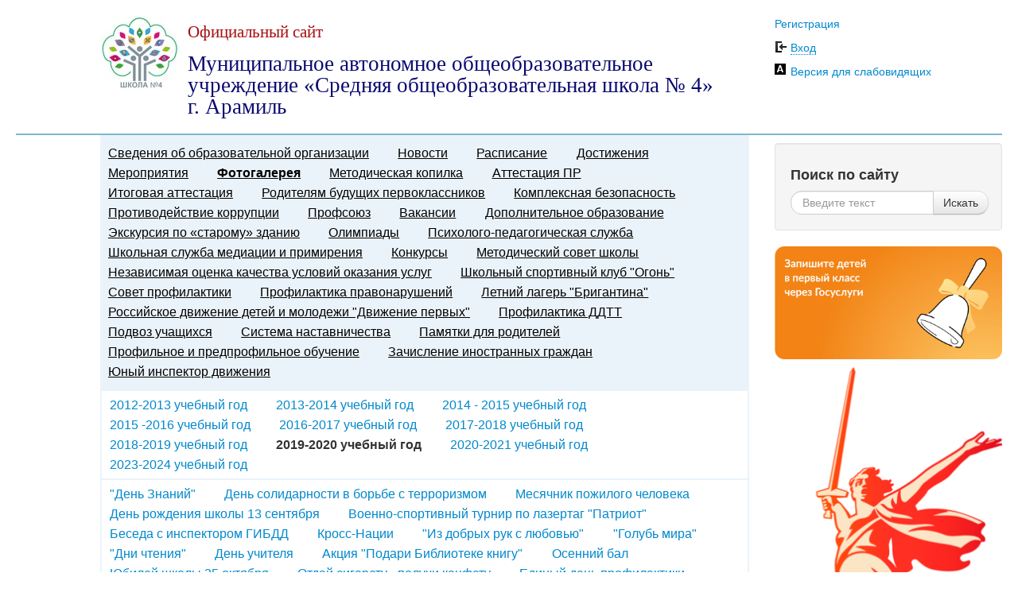

--- FILE ---
content_type: text/html
request_url: https://ou4.ru/gallery/2019-2020-uchebnyy-god/den-konstitucii
body_size: 96002
content:
<!DOCTYPE html>
<html> 
<head> 
    <title>День конституции — Муниципальное автономное общеобразовательное учреждение «Средняя общеобразовательная школа № 4» г. Арамиль</title>
            <meta http-equiv="CONTENT-TYPE" content="text/html; charset=utf-8" />
    <meta name="viewport" content="width=device-width, initial-scale=1.0" />
    <link href="/favicon.ico" rel="shortcut icon" type="image/x-icon" />
    <link rel="stylesheet" href="/f/css/bootstrap.min.css?v=2.3.2" />
    <link rel="stylesheet" href="/f/css/bootstrap-responsive.min.css?v=2.3.2" />
    <link rel="stylesheet" href="/f/css/main.css?v=1.0.2" />  
    <link rel="stylesheet" href="/f/css/user.css?v=1.0.1" />  
        <script src="/f/js/jquery-1.8.3.min.js"></script>
    <script src="/f/js/jquery-ui-1.9.2.custom.min.js"></script>
    <script src="/f/js/bootstrap.min.js?v=2.3.2"></script>
    <script src="/f/js/common.js?v=1.0.2"></script>
    <script src="/f/js/load-image.min.js"></script>
    <script src="/f/js/bootstrap-image-gallery.min.js"></script>
	<script src="/f/js/jquery.fancybox.pack.js"></script>
    <script src="/f/js/jquery.cookie.js"></script>
    <link rel="stylesheet" href="/f/css/jquery.fancybox.css" />
        <link rel="stylesheet" href="/f/css/bootstrap-image-gallery.min.css" /> 
    <style>
        .maintitle h3,.maintitle h3 a{font-size:21px;line-height:21px;color:#a60f0f;font-weight:normal;font-family: Georgia;}
        .maintitle h2,.maintitle h2 a{font-size:27px;line-height:27px;color:#090970;font-weight:normal;font-family: Georgia;}
    </style>
    <!--[if lt IE 9]><script src="/f/js/html5.js"></script><![endif]-->
    <!--[if lte IE 6]>
        <link rel="stylesheet" href="/f/css/ie6.css" />
        <script src="/f/js/ie6.js"></script>
    <![endif]-->
    </head> 
<body class="">
<div id="modal-gallery" class="modal modal-gallery hide fade"><div class="modal-header"><a class="close" data-dismiss="modal">&times;</a><h3 class="modal-title"></h3></div><div class="modal-body"><div class="modal-image"></div></div><div class="modal-footer"><a class="btn modal-download" target="_blank"><i class="icon-download"></i> Скачать</a><a class="btn btn-info modal-prev"><i class="icon-arrow-left icon-white"></i> Предыдущее</a><a class="btn btn-primary modal-next">Следующее <i class="icon-arrow-right icon-white"></i></a></div></div>
<div class="container-fluid">
<header class="row-fluid">
    <div class="span1">&nbsp;</div>
    <div class="span8">
                <a href="/" class="logo"><img src="/f/images/uploads/s/09cb31244120b0388a551bdf232ce603_100x100.jpg" alt='Муниципальное автономное общеобразовательное учреждение «Средняя общеобразовательная школа № 4» г. Арамиль' title='Муниципальное автономное общеобразовательное учреждение «Средняя общеобразовательная школа № 4» г. Арамиль' /></a>
                <div class="maintitle">
            <h3><a href="/">Официальный сайт</a></h3>
            <h2><a href="/">Муниципальное автономное общеобразовательное учреждение «Средняя общеобразовательная школа №&nbsp;4» г.&nbsp;Арамиль</a></h2>
        </div>
    </div>
    <div class="span3">
                <p><a href="/profile/register/">Регистрация</a></p>
        <p class="enter"><a class="ajax" data-toggle="modal" href="#enter">Вход</a></p>
        <p class="special"><a href="?special_version=Y">Версия для слабовидящих</a></p>
        <div id="enter" class="modal hide fade">
            <div class="modal-header">
                <a class="close" data-dismiss="modal">×</a>
                <h3>Вход на сайт</h3>
            </div>
            <div class="modal-body">
                <form class="form-horizontal" onsubmit='return profile_auth();'>
                  <div class="control-group">
                    <label for="auth_email" class="control-label">E-mail</label>
                    <div class="controls">
                      <input type="text" id="auth_email" name="email" class="input-xlarge" />
                    </div>
                  </div>
                  <div class="control-group">
                    <label for="auth_password" class="control-label">Пароль</label>
                    <div class="controls">
                      <input type="password" id="auth_password" name="password" class="input-xlarge" />
                    </div>
                  </div>
                  <div class="control-group">
                    <div class="controls">
                      <a href="/profile/reminder">Забыли пароль?</a>
                    </div>
                  </div>
                  <input type="submit" style="position: absolute; left: -9999px; width: 1px; height: 1px;"/>
                </form>
            </div>
            <div class="modal-footer">
                <a href="#" class="btn btn-primary" onclick="return profile_auth();">Войти</a>
                <a href="#" class="btn pull-left" onclick="$('#enter').modal('hide');return false;">&larr; Назад</a>
            </div>
        </div>    </div>
</header>
<!--<div id="ask_question" class="modal hide fade">
    <div class="modal-header"><a class="close" data-dismiss="modal">×</a><h3>Задать вопрос</h3></div>
    <div class="modal-body">
        
    </div>
    <div class="modal-footer"><a href="#" class="btn pull-left" onclick="$('#ask_question').modal('hide');return false;">&larr; Назад</a></div>
</div>-->
<div class="row-fluid">
    <div class="span1">&nbsp;</div>
    <div class="span8">
                            
                   
        
        <ul class="mainmenu with-sub">
                                                <li><a href="/sveden">Сведения об образовательной организации</a>
                                                    <ul class="sub">
                                            															<li><a href="/sveden/common">Основные сведения</a>
															                            </li>
                                                                    															<li><a href="/sveden/struct">Структура и органы управления образовательной организацией</a>
															                            </li>
                                                                    															<li><a href="/sveden/document">Документы</a>
							                            </li>
                                                                    															<li><a href="/sveden/education">Образование</a>
															                            </li>
                                                                    															<li><a href="/sveden/edustandarts">Образовательные стандарты и требования</a>
															                            </li>
                                                                    															<li><a href="/sveden/managers">Руководство</a>
															                            </li>
                                                                    															<li><a href="/sveden/employees">Педагогический состав</a>
															                            </li>
                                                                    															<li><a href="/sveden/objects">Материально-техническое обеспечение и оснащенность образовательного процесса. Доступная среда</a>
							                            </li>
                                                                    															<li><a href="/sveden/paid_edu">Платные образовательные услуги</a>
															                            </li>
                                                                    															<li><a href="/sveden/budget">Финансово-хозяйственная деятельность</a>
							                            </li>
                                                                    															<li><a href="/sveden/vacant">Вакантные места для приема (перевода) обучающихся</a>
															                            </li>
                                                                    															<li><a href="/sveden/grants">Стипендии и меры поддержки обучающихся</a>
															                            </li>
                                                                    															<li><a href="/sveden/inter">Международное сотрудничество</a>
															                            </li>
                                                                    															<li><a href="/sveden/catering">Организация питания в образовательной организации</a>
															                            </li>
                                                                </ul>
                                </li>
                                                <li><a href="/news">Новости</a>
                                                </li>
                                                <li><a href="/schedule">Расписание</a>
                                                    <ul class="sub">
                                            															<li><a href="/schedule/dnevnik">Дистанционное обучение</a>
															                            </li>
                                                                    															<li><a href="/schedule/calls">Звонки и перемены</a>
															                            </li>
                                                                    															<li><a href="/schedule/raspisanie-urokov">Расписание уроков</a>
															                            </li>
                                                                </ul>
                                </li>
                                                <li><a href="/awards">Достижения</a>
                                                </li>
                                                <li><a href="/events">Мероприятия</a>
                                                </li>
                                                <li class="selected"><a href="/gallery">Фотогалерея</a>
                                                    <ul class="sub">
                                            															<li><a href="/gallery/2012-2013" class="with_sub">2012-2013 учебный год</a>
																<ul class="subsub hide">
																			<li><a href="/gallery/2012-2013/profden-dekabr-2012">Профдень (декабрь 2012)</a></li>
																			<li><a href="/gallery/2012-2013/socialnyy-proekt-slavnyy-prazdnik-novyy-god">Социальный проект &quot;Добрый праздник Новый год&quot;</a></li>
																			<li><a href="/gallery/2012-2013/mesyachnik-zaschitnikov-otechestva">Месячник Защитников Отечества</a></li>
																	</ul>
															                            </li>
                                                                    															<li><a href="/gallery/2013-2014-uchebnyy-god" class="with_sub">2013-2014 учебный год</a>
																<ul class="subsub hide">
																			<li><a href="/gallery/2013-2014-uchebnyy-god/intellektualnaya-igra-soobrazhalki">Интеллектуальная игра &quot;Соображалки&quot;</a></li>
																			<li><a href="/gallery/2013-2014-uchebnyy-god/zaschita-socialnogo-proekta-dobryy-prazdnik-novyy-god-v-ekaterinburge-vo-dvorce-molodezhi-10-11-aprelya-2013g">&quot;ДОБРЫЙ праздник Новый год&quot;</a></li>
																			<li><a href="/gallery/2013-2014-uchebnyy-god/open_day">День открытых дверей</a></li>
																			<li><a href="/gallery/2013-2014-uchebnyy-god/nauchno-prakticheskaya-konferenciya-my-buduschee-xxi-veka">Научно-практическая конференция &quot;Мы - будущее XXI века&quot;</a></li>
																			<li><a href="/gallery/2013-2014-uchebnyy-god/2014-2015-uchebnyy-god">2014 - 2015 учебный год</a></li>
																	</ul>
															                            </li>
                                                                    															<li><a href="/gallery/2014-2015-uchebnyy-god" class="with_sub">2014 - 2015 учебный год</a>
																<ul class="subsub hide">
																			<li><a href="/gallery/2014-2015-uchebnyy-god/vystavka-risunkov-i-podelok-rechkalov-g.a">Выставка рисунков и поделок &quot;Речкалов Г.А.&quot;</a></li>
																			<li><a href="/gallery/2014-2015-uchebnyy-god/gorodskaya-intellektualnaya-igra-poznay-istinu">Городская интеллектуальная игра &quot;Познай истину&quot;</a></li>
																			<li><a href="/gallery/2014-2015-uchebnyy-god/torzhestvennaya-vstrecha-100-letiya-shkoly">Торжественная встреча 100-летия школы</a></li>
																			<li><a href="/gallery/2014-2015-uchebnyy-god/meropriyatiya-v-klassah">Мероприятия в классах</a></li>
																			<li><a href="/gallery/2014-2015-uchebnyy-god/lyzhnye-gonki-sredi-rabotnikov-ou-ago">Лыжные гонки среди работников ОУ АГО</a></li>
																			<li><a href="/gallery/2014-2015-uchebnyy-god/akciya-70-letiyu-pobedy-70-dobryh-del">Акция &quot;70-летию Победы - 70 добрых дел&quot;</a></li>
																			<li><a href="/gallery/2014-2015-uchebnyy-god/akciya-otkrytka-veteranu">Акция &quot;Открытка ветерану&quot;</a></li>
																	</ul>
															                            </li>
                                                                    															<li><a href="/gallery/2015-2016-god" class="with_sub">2015 -2016 учебный год</a>
																<ul class="subsub hide">
																			<li><a href="/gallery/2015-2016-god/1-sentyabrya">1 сентября</a></li>
																			<li><a href="/gallery/2015-2016-god/vozlozhenie-cvetov-na-mogily-pedagogov-veteranov">Возложение цветов на могилы педагогов-ветеранов</a></li>
																			<li><a href="/gallery/2015-2016-god/komandno-shtabnye-ucheniya-deystviya-administracii-rabotnikov-shkoly-i-uchaschihsya-pri-vozniknovenii-pozhara">Командно-штабные учения &quot;Действия администрации, работников школы и учащихся при возникновении пожара&quot;</a></li>
																			<li><a href="/gallery/2015-2016-god/101-god-shkole">101 год школе!</a></li>
																			<li><a href="/gallery/2015-2016-god/otkrytye-uroki">Открытые уроки</a></li>
																			<li><a href="/gallery/2015-2016-god/vneklassnye-meropriyatiya">Внеклассные мероприятия</a></li>
																			<li><a href="/gallery/2015-2016-god/edinyy-den-profilaktiki">Единый День профилактики</a></li>
																			<li><a href="/gallery/2015-2016-god/zarnica-v-p.pokrovskoe-kamensk-uralskiy">&quot;Зарница&quot; в п.Покровское Каменск-Уральский</a></li>
																	</ul>
															                            </li>
                                                                    															<li><a href="/gallery/2016-2017-uchebnyy-god" class="with_sub">2016-2017 учебный год</a>
																<ul class="subsub hide">
																			<li><a href="/gallery/2016-2017-uchebnyy-god/den-znaniy">День Знаний!</a></li>
																			<li><a href="/gallery/2016-2017-uchebnyy-god/20-letie-otryada-nadezhda">20-летие отряда &quot;Надежда&quot;</a></li>
																			<li><a href="/gallery/2016-2017-uchebnyy-god/planovaya-osennyaya-evakuaciya">Плановая осенняя эвакуация!</a></li>
																			<li><a href="/gallery/2016-2017-uchebnyy-god/turisticheskiy-slet-komand-rabotnikov-obrazovalelnyh-uchrezhdeniy-v-2016-godu">Туристический слёт команд работников образовалельных учреждений в 2016 году.</a></li>
																			<li><a href="/gallery/2016-2017-uchebnyy-god/den-grazhdanskoy-oborony-2016">День Гражданской обороны 2016.</a></li>
																			<li><a href="/gallery/2016-2017-uchebnyy-god/vsemirny-den-chteniya">Всемирнй День чтения!</a></li>
																			<li><a href="/gallery/2016-2017-uchebnyy-god/koncert-den-uchitelya">Концерт &quot;День учителя&quot;</a></li>
																			<li><a href="/gallery/2016-2017-uchebnyy-god/posvyaschenie-v-pyatiklssniki">Посвящение в пятиклссники.</a></li>
																			<li><a href="/gallery/2016-2017-uchebnyy-god/klassnyy-chas-posvyaschennyy-dnyu-rabotnika-selskogo-hozyaystva">Классный час, посвящённый Дню Работника сельского хозяйства</a></li>
																			<li><a href="/gallery/2016-2017-uchebnyy-god/my-na-ekspo">Мы на ЭКСПО</a></li>
																			<li><a href="/gallery/2016-2017-uchebnyy-god/prisyaga-v-vpk-yastreb">Присяга в ВПК &quot;Ястреб&quot;</a></li>
																			<li><a href="/gallery/2016-2017-uchebnyy-god/den-narodnogo-edinstva">День Народного Единства.</a></li>
																			<li><a href="/gallery/2016-2017-uchebnyy-god/edinyy-den-profilaktiki">Единый День профилактики</a></li>
																			<li><a href="/gallery/2016-2017-uchebnyy-god/vahta-pamyati-v-den-narodnogo-edinstva">Вахта памяти  в День народного единства</a></li>
																			<li><a href="/gallery/2016-2017-uchebnyy-god/den-materi">День Матери!</a></li>
																			<li><a href="/gallery/2016-2017-uchebnyy-god/viktorina-znatoki-pdd">Викторина &quot;Знатоки ПДД&quot;</a></li>
																			<li><a href="/gallery/2016-2017-uchebnyy-god/akciya-kormushki-dlya-ptic">Акция &quot;Кормушки для птиц&quot;</a></li>
																			<li><a href="/gallery/2016-2017-uchebnyy-god/gorodskoy-konkurs-ya-konstruiruyu">Городской конкурс &quot;Я-конструирую!&quot;</a></li>
																			<li><a href="/gallery/2016-2017-uchebnyy-god/den-konstitucii-rf">ДЕНЬ КОНСТИТУЦИИ РФ!</a></li>
																			<li><a href="/gallery/2016-2017-uchebnyy-god/den-zdorovya-2016">День Здоровья 2016</a></li>
																			<li><a href="/gallery/2016-2017-uchebnyy-god/novyy-2017-god">Новый 2017 год</a></li>
																			<li><a href="/gallery/2016-2017-uchebnyy-god/socialnyy-proekt-2a-klassa">Социальный проект 2а класса</a></li>
																			<li><a href="/gallery/2016-2017-uchebnyy-god/nedelya-inostrannyh-yazykov">Неделя иностранных языков</a></li>
																			<li><a href="/gallery/2016-2017-uchebnyy-god/7-aprelya-vsemirnyy-den-zdorovya">7 апреля - Всемирный день Здоровья!</a></li>
																			<li><a href="/gallery/2016-2017-uchebnyy-god/den-otkrytyh-dverey">День Открытых дверей</a></li>
																			<li><a href="/gallery/2016-2017-uchebnyy-god/smotr-hudozhestvennoy-samodeyatelnosti-vesennyaya-kapel-2017">Смотр художественной самодеятельности &quot;Весенняя капель-2017&quot;</a></li>
																			<li><a href="/gallery/2016-2017-uchebnyy-god/9-maya-den-pobedy">9 мая - День Победы</a></li>
																			<li><a href="/gallery/2016-2017-uchebnyy-god/posledniy-zvonok-2017">Последний звонок 2017</a></li>
																			<li><a href="/gallery/2016-2017-uchebnyy-god/zarnica-leto-2017">Зарница - лето 2017</a></li>
																			<li><a href="/gallery/2016-2017-uchebnyy-god/lol-brigantina-2017">ЛОЛ &quot;Бригантина&quot; - 2017</a></li>
																	</ul>
															                            </li>
                                                                    															<li><a href="/gallery/2017-2018-uchebnyy-god" class="with_sub">2017-2018 учебный год</a>
																<ul class="subsub hide">
																			<li><a href="/gallery/2017-2018-uchebnyy-god/vystavka-risunka-my-pomnim-beslan">Выставка рисунка &quot;Мы помним БЕСЛАН!&quot;</a></li>
																			<li><a href="/gallery/2017-2018-uchebnyy-god/obektovaya-trenirovka-evakuaciya-pri-pozhare">Объектовая тренировка &quot;Эвакуация при пожаре&quot;</a></li>
																			<li><a href="/gallery/2017-2018-uchebnyy-god/den-rozhdeniya-shkoly-14-sentyabrya">День рождения ШКОЛЫ - 14 сентября</a></li>
																			<li><a href="/gallery/2017-2018-uchebnyy-god/akciya-golub-mira">Акция &quot;Голубь мира&quot;</a></li>
																			<li><a href="/gallery/2017-2018-uchebnyy-god/kross-naciy-2017">Кросс Наций 2017</a></li>
																			<li><a href="/gallery/2017-2018-uchebnyy-god/futbolnaya-strana-2017">Футбольная страна - 2017</a></li>
																			<li><a href="/gallery/2017-2018-uchebnyy-god/gto-2017">ГТО - 2017</a></li>
																			<li><a href="/gallery/2017-2018-uchebnyy-god/den-samoupravleniya-den-uchitelya">День самоуправления - День учителя</a></li>
																			<li><a href="/gallery/2017-2018-uchebnyy-god/blagotvoritelnaya-akciya-my-vmeste">Благотворительная Акция &quot;Мы-вместе!&quot;</a></li>
																			<li><a href="/gallery/2017-2018-uchebnyy-god/russkoe-podvore">&quot;Русское подворье&quot;</a></li>
																			<li><a href="/gallery/2017-2018-uchebnyy-god/rozhdestvenskie-chteniya">Рождественские чтения</a></li>
																			<li><a href="/gallery/2017-2018-uchebnyy-god/ya-konstruiruyu">Я - конструирую!</a></li>
																			<li><a href="/gallery/2017-2018-uchebnyy-god/klassnyy-chas-rezhim-dnya-v-1-a">Классный час &quot;Режим дня&quot; в 1 &quot;а&quot;</a></li>
																			<li><a href="/gallery/2017-2018-uchebnyy-god/akciya-voditel-beregi-peshehoda">Акция &quot;Водитель, береги пешехода!&quot;</a></li>
																			<li><a href="/gallery/2017-2018-uchebnyy-god/maslennica">Масленница</a></li>
																			<li><a href="/gallery/2017-2018-uchebnyy-god/poliatlon-2018">Полиатлон 2018</a></li>
																			<li><a href="/gallery/2017-2018-uchebnyy-god/proschanie-s-azbukoy-v-1g">Прощание с Азбукой в 1&quot;г&quot;</a></li>
																	</ul>
															                            </li>
                                                                    															<li><a href="/gallery/2018-2019-uchebnyy-god" class="with_sub">2018-2019 учебный год</a>
																<ul class="subsub hide">
																			<li><a href="/gallery/2018-2019-uchebnyy-god/1-sentyabrya">1 Сентября</a></li>
																			<li><a href="/gallery/2018-2019-uchebnyy-god/vystavka-ko-dnyu-uchitelya">Выставка ко дню учителя</a></li>
																			<li><a href="/gallery/2018-2019-uchebnyy-god/den-rozhdeniya-shkoly">День рождения школы</a></li>
																			<li><a href="/gallery/2018-2019-uchebnyy-god/den-uchitelya">День учителя</a></li>
																			<li><a href="/gallery/2018-2019-uchebnyy-god/den-pozhilogo-cheloveka">День пожилого человека</a></li>
																			<li><a href="/gallery/2018-2019-uchebnyy-god/akciya-golub-mira">акция &quot;голубь мира&quot;</a></li>
																			<li><a href="/gallery/2018-2019-uchebnyy-god/miss-i-mister-osen">Мисс и Мистер Осень</a></li>
																			<li><a href="/gallery/2018-2019-uchebnyy-god/predstavlenie-v-gostyah-u-oseni">представление &quot;в гостях у Осени&quot;</a></li>
																			<li><a href="/gallery/2018-2019-uchebnyy-god/futbolnaya-strana-2018">&quot;Футбольная страна -2018&quot;</a></li>
																			<li><a href="/gallery/2018-2019-uchebnyy-god/turslet-pedagogov-ago">Турслёт педагогов АГО</a></li>
																			<li><a href="/gallery/2018-2019-uchebnyy-god/sorevnovaniya-pedagogov-po-strelbe">Соревнования педагогов по стрельбе</a></li>
																			<li><a href="/gallery/2018-2019-uchebnyy-god/mediaciya-v-obrazovatelnom-processe">Медиация в образовательном процессе</a></li>
																			<li><a href="/gallery/2018-2019-uchebnyy-god/edinyy-den-profilaktiki">Единый День Профилактики</a></li>
																			<li><a href="/gallery/2018-2019-uchebnyy-god/master-klass-k-dnyu-materi">мастер-класс к Дню Матери</a></li>
																			<li><a href="/gallery/2018-2019-uchebnyy-god/akciya-stop-vichspid">Акция &quot;СТОП ВИЧ/СПИД&quot;</a></li>
																			<li><a href="/gallery/2018-2019-uchebnyy-god/den-tolerantnosti">Месяц Толерантности</a></li>
																			<li><a href="/gallery/2018-2019-uchebnyy-god/den-konstitucii-rossiyskoy-federacii">День Конституции Российской Федерации</a></li>
																			<li><a href="/gallery/2018-2019-uchebnyy-god/otkrytie-goda-teatra">Открытие года Театра</a></li>
																			<li><a href="/gallery/2018-2019-uchebnyy-god/novyy-god-u-vorot">Новый год у ворот</a></li>
																			<li><a href="/gallery/2018-2019-uchebnyy-god/den-otkrytyh-dverey">День открытых дверей</a></li>
																			<li><a href="/gallery/2018-2019-uchebnyy-god/meropriyatiya-posvyaschennye-140-letiyu-p.p.bazhova">Мероприятия, посвящённые 140-летию П.П.Бажова</a></li>
																			<li><a href="/gallery/2018-2019-uchebnyy-god/meropriyatiya-posvyaschennye-30-letiyu-vyvoda-voysk-iz-afganistana">Мероприятия, посвящённые 30-летию вывода войск из Афганистана</a></li>
																			<li><a href="/gallery/2018-2019-uchebnyy-god/8-marta">8 марта</a></li>
																			<li><a href="/gallery/2018-2019-uchebnyy-god/vystavka-posvyaschennaya-76-letiyu-uralskogo-dobrovolcheskogo-tankovogo-korpusa">Выставка, посвященная 76-летию Уральского добровольческого танкового корпуса</a></li>
																			<li><a href="/gallery/2018-2019-uchebnyy-god/vstrecha-s-detskoy-pisatelnicey-o.v.-kolpakovoy">Встреча с детской писательницей О.В. Колпаковой</a></li>
																			<li><a href="/gallery/2018-2019-uchebnyy-god/master-klass-po-parikmaherskomu-iskusstvu">Мастер-класс по парикмахерскому искусству</a></li>
																			<li><a href="/gallery/2018-2019-uchebnyy-god/dekada-zdorovya">Декада здоровья</a></li>
																			<li><a href="/gallery/2018-2019-uchebnyy-god/vecher-dlya-veteranov">Вечер для ветеранов</a></li>
																			<li><a href="/gallery/2018-2019-uchebnyy-god/nedelya-dobra">Неделя Добра</a></li>
																			<li><a href="/gallery/2018-2019-uchebnyy-god/posledniy-zvonok">Последний звонок</a></li>
																	</ul>
															                            </li>
                                                                                                <li class="selected with_sub">2019-2020 учебный год
                                                        <ul class="subsub">
                                                                                                            <li><a href="/gallery/2019-2020-uchebnyy-god/den-znaniy">&quot;День Знаний&quot;</a></li>
                                                                                                                                                <li><a href="/gallery/2019-2020-uchebnyy-god/en-solidarnosti-v-borbe-s-terrorizmom">День солидарности в борьбе с терроризмом</a></li>
                                                                                                                                                <li><a href="/gallery/2019-2020-uchebnyy-god/mesyachnik-pozhilogo-cheloveka">Месячник пожилого человека</a></li>
                                                                                                                                                <li><a href="/gallery/2019-2020-uchebnyy-god/den-rozhdeniya-shkoly-13-sentyabrya">День рождения школы 13 сентября</a></li>
                                                                                                                                                <li><a href="/gallery/2019-2020-uchebnyy-god/lazertag">Военно-спортивный турнир по лазертаг &quot;Патриот&quot;</a></li>
                                                                                                                                                <li><a href="/gallery/2019-2020-uchebnyy-god/beseda-s-inspektorom-gibdd">Беседа с инспектором ГИБДД</a></li>
                                                                                                                                                <li><a href="/gallery/2019-2020-uchebnyy-god/kross-nacii">Кросс-Нации</a></li>
                                                                                                                                                <li><a href="/gallery/2019-2020-uchebnyy-god/iz-dobryh-ruk-s-lyubovyu">&quot;Из добрых рук с любовью&quot;</a></li>
                                                                                                                                                <li><a href="/gallery/2019-2020-uchebnyy-god/golub-mira">&quot;Голубь мира&quot;</a></li>
                                                                                                                                                <li><a href="/gallery/2019-2020-uchebnyy-god/dni-chteniya">&quot;Дни чтения&quot;</a></li>
                                                                                                                                                <li><a href="/gallery/2019-2020-uchebnyy-god/den-uchitelya">День учителя</a></li>
                                                                                                                                                <li><a href="/gallery/2019-2020-uchebnyy-god/akciya-podari-biblioteke-knigu">Акция &quot;Подари Библиотеке книгу&quot;</a></li>
                                                                                                                                                <li><a href="/gallery/2019-2020-uchebnyy-god/osenniy-bal">Осенний бал</a></li>
                                                                                                                                                <li><a href="/gallery/2019-2020-uchebnyy-god/yubiley-shkoly-25-oktyabrya">Юбилей школы 25 октября</a></li>
                                                                                                                                                <li><a href="/gallery/2019-2020-uchebnyy-god/otday-sigaretu-poluchi-konfetu">Отдай сигарету - получи конфету</a></li>
                                                                                                                                                <li><a href="/gallery/2019-2020-uchebnyy-god/edinyy-den-profilaktiki">Единый день профилактики</a></li>
                                                                                                                                                <li><a href="/gallery/2019-2020-uchebnyy-god/den-materi">День матери</a></li>
                                                                                                                                                <li><a href="/gallery/2019-2020-uchebnyy-god/urok-yuid-dlya-1-klassa">Урок ЮИД для 1 класса</a></li>
                                                                                                                                                <li><a href="/gallery/2019-2020-uchebnyy-god/akademiya-mchs-g.moskva">Академия МЧС г.Москва</a></li>
                                                                                                                                                <li><a href="/gallery/2019-2020-uchebnyy-god/ekskursiya-na-aarz">Экскурсия на ААРЗ</a></li>
                                                                                                                                                <li><a href="/gallery/2019-2020-uchebnyy-god/den-borby-so-spidom">День борьбы со СПИДом</a></li>
                                                                                                                                                <li><a href="/gallery/2019-2020-uchebnyy-god/uchenik-goda-2019">Ученик года 2019</a></li>
                                                                                                                                                <li><a href="/gallery/2019-2020-uchebnyy-god/vpk-yastreb">ВПК &quot;Ястреб&quot;</a></li>
                                                                                                                                                <li><a href="/gallery/2019-2020-uchebnyy-god/bolshaya-pomosch-malenkomu-drugu">Большая помощь маленькому другу</a></li>
                                                                                                                                                <li><a href="/gallery/2019-2020-uchebnyy-god/sorevnovanie-ago-po-basketbolu">Соревнование АГО по баскетболу</a></li>
                                                                                                                                                <li class="selected">День конституции</li>
                                                                                                                                                <li><a href="/gallery/2019-2020-uchebnyy-god/novyy-god">Новый год</a></li>
                                                                                                                                                <li><a href="/gallery/2019-2020-uchebnyy-god/blokadnyy-hleb">Блокадный хлеб</a></li>
                                                                                                                                                <li><a href="/gallery/2019-2020-uchebnyy-god/vecher-vstrech-vypusknikov">Вечер встреч выпускников</a></li>
                                                                                                                                                <li><a href="/gallery/2019-2020-uchebnyy-god/lyzhnya-rossii-2020">Лыжня России 2020</a></li>
                                                                                                                                                <li><a href="/gallery/2019-2020-uchebnyy-god/festival-konkurs-vremya-vybralo-nas">Фестиваль-конкурс &quot;Время выбрало нас&quot;</a></li>
                                                                                                                                                <li><a href="/gallery/2019-2020-uchebnyy-god/smotr-pesni-i-stroya">Смотр песни и строя</a></li>
                                                                                                </ul>
                                                        </li>
                                                                    															<li><a href="/gallery/2020-2021-uchebnyy-god" class="with_sub">2020-2021 учебный год</a>
																<ul class="subsub hide">
																			<li><a href="/gallery/2020-2021-uchebnyy-god/1-sentyabrya-2020g">1 сентября 2020г.</a></li>
																			<li><a href="/gallery/2020-2021-uchebnyy-god/den-rozhdeniya-106-let">День рождения - 106 лет</a></li>
																			<li><a href="/gallery/2020-2021-uchebnyy-god/fotokross">Фотокросс</a></li>
																			<li><a href="/gallery/2020-2021-uchebnyy-god/otkrytie-novogo-zdaniya">Открытие нового здания</a></li>
																			<li><a href="/gallery/2020-2021-uchebnyy-god/voennye-sbory-2020">Военные сборы 2020</a></li>
																			<li><a href="/gallery/2020-2021-uchebnyy-god/vybory-v-sovet-starsheklassnikov">Выборы в совет старшеклассников</a></li>
																			<li><a href="/gallery/2020-2021-uchebnyy-god/den-uchitelya">День учителя</a></li>
																			<li><a href="/gallery/2020-2021-uchebnyy-god/den-hodby">День ходьбы</a></li>
																			<li><a href="/gallery/2020-2021-uchebnyy-god/den-chteniya">День чтения</a></li>
																			<li><a href="/gallery/2020-2021-uchebnyy-god/my-vmeste">МЫ ВМЕСТЕ</a></li>
																			<li><a href="/gallery/2020-2021-uchebnyy-god/golub-mira">Голубь мира</a></li>
																			<li><a href="/gallery/2020-2021-uchebnyy-god/mesyachnik-pozhilogo-cheloveka">Месячник пожилого человека</a></li>
																			<li><a href="/gallery/2020-2021-uchebnyy-god/novye-prostranstva">Новые пространства!</a></li>
																	</ul>
															                            </li>
                                                                    															<li><a href="/gallery/2023-2024-uchebnyy-god" class="with_sub">2023-2024 учебный год</a>
																<ul class="subsub hide">
																			<li><a href="/gallery/2023-2024-uchebnyy-god/vecher-vstrech-vypusknikov">Вечер встреч выпускников</a></li>
																			<li><a href="/gallery/2023-2024-uchebnyy-god/poyu-tebe-moya-rossiya">Пою тебе, моя Россия!</a></li>
																			<li><a href="/gallery/2023-2024-uchebnyy-god/uroki-ekologii">Уроки Экологии</a></li>
																			<li><a href="/gallery/2023-2024-uchebnyy-god/8-marta">8 марта</a></li>
																	</ul>
															                            </li>
                                                                </ul>
                                </li>
                                                <li><a href="/piggy">Методическая копилка</a>
                                                    <ul class="sub">
                                            															<li><a href="/piggy/klassnoe-rukovodstvo" class="with_sub">Классное руководство</a>
																<ul class="subsub hide">
																			<li><a href="/piggy/klassnoe-rukovodstvo/raboty-uchaschihsya">Работы учащихся</a></li>
																			<li><a href="/piggy/klassnoe-rukovodstvo/roditelskiy-vseobuch">Родительский всеобуч</a></li>
																	</ul>
															                            </li>
                                                                </ul>
                                </li>
                                                <li><a href="/attestation_pr">Аттестация ПР</a>
                                                    <ul class="sub">
                                            															<li><a href="/attestation_pr/normativnye-dokumenty">Нормативные документы</a>
															                            </li>
                                                                    															<li><a href="/attestation_pr/organizaciya-processa-attestacii-">Организация процесса аттестации в ОУ</a>
															                            </li>
                                                                </ul>
                                </li>
                                                <li><a href="/exam">Итоговая аттестация</a>
                                                    <ul class="sub">
                                            															<li><a href="/exam/oge" class="with_sub">ОГЭ (9 классы)</a>
																<ul class="subsub hide">
																			<li><a href="/exam/oge/oge-9">Итоговое собеседование по русскому языку</a></li>
																	</ul>
															                            </li>
                                                                    															<li><a href="/exam/ege">ЕГЭ (11 классы)</a>
															                            </li>
                                                                </ul>
                                </li>
                                                <li><a href="/1klass">Родителям будущих первоклассников</a>
                                                    <ul class="sub">
                                            															<li><a href="/1klass/archive">Архив</a>
															                            </li>
                                                                </ul>
                                </li>
                                                <li><a href="/security">Комплексная безопасность</a>
                                                    <ul class="sub">
                                            															<li><a href="/security/informacionnaya-bezopasnost-" class="with_sub">Информационная безопасность </a>
																<ul class="subsub hide">
																			<li><a href="/security/informacionnaya-bezopasnost-/detskie-bezopasnye-sayty-">Детские безопасные сайты </a></li>
																	</ul>
															                            </li>
                                                                    															<li><a href="/security/antiterror" class="with_sub">Противодействие терроризму</a>
																<ul class="subsub hide">
																			<li><a href="/security/antiterror/metodicheskie-materialy">Методические материалы</a></li>
																			<li><a href="/security/antiterror/metodicheskie-rekomendacii">Методические рекомендации</a></li>
																			<li><a href="/security/antiterror/pamyatki-dlya-grazhdan">Памятки для граждан</a></li>
																			<li><a href="/security/antiterror/uchebno-metodicheskie-materialy-nak">Учебно-методические материалы НАК</a></li>
																			<li><a href="/security/antiterror/metodicheskie-i-nauchnye-materialy">Методические и научные материалы</a></li>
																			<li><a href="/security/antiterror/antiterror">Антитеррор</a></li>
																	</ul>
															                            </li>
                                                                    															<li><a href="/security/inform_material" class="with_sub">Информационные материалы</a>
																<ul class="subsub hide">
																			<li><a href="/security/inform_material/inform_sport">Безопасность спортивных объектов</a></li>
																			<li><a href="/security/inform_material/inform_message">Виды опасных сообщений</a></li>
																			<li><a href="/security/inform_material/inform_vpn">Опасность VPN</a></li>
																			<li><a href="/security/inform_material/inform_fishing">Фишинг</a></li>
																			<li><a href="/security/inform_material/inform_moshen">Профилактика мошенничества</a></li>
																			<li><a href="/security/inform_material/inform_chs">Гражданская оборона при ЧС</a></li>
																			<li><a href="/security/inform_material/inform_opasn_veshestv">Транспортировка и хранение опасных веществ</a></li>
																			<li><a href="/security/inform_material/inform_predmety">Преступники на улицах и бесхозные предметы</a></li>
																			<li><a href="/security/inform_material/inform_org">Нежелательные организации</a></li>
																			<li><a href="/security/inform_material/inform_moshenniki">Мошенничество</a></li>
																			<li><a href="/security/inform_material/inform_bespor">Массовые беспорядки</a></li>
																			<li><a href="/security/inform_material/inform_dropperstvo">Дропперство</a></li>
																			<li><a href="/security/inform_material/inform_gosgran">Госграница</a></li>
																			<li><a href="/security/inform_material/inform_social">Вовлечение через социальные сети</a></li>
																	</ul>
															                            </li>
                                                                </ul>
                                </li>
                                                <li><a href="/anticorruption">Противодействие коррупции</a>
                                                    <ul class="sub">
                                            															<li><a href="/anticorruption/metodacorruption">Методические материалы</a>
															                            </li>
                                                                    															<li><a href="/anticorruption/archive">Архив</a>
															                            </li>
                                                                </ul>
                                </li>
                                                <li><a href="/labor-union">Профсоюз</a>
                                                </li>
                                                <li><a href="/careers">Вакансии</a>
                                                </li>
                                                <li><a href="/cert_do">Дополнительное образование</a>
                                                </li>
                                                <li><a href="/tour">Экскурсия по «старому» зданию</a>
                                                </li>
                                                <li><a href="/olymp">Олимпиады</a>
                                                </li>
                                                <li><a href="/httpsou4.ruadvice">Психолого-педагогическая служба</a>
                                                    <ul class="sub">
                                            															<li><a href="/httpsou4.ruadvice/2025-2026">2025-2026 учебный год</a>
															                            </li>
                                                                    															<li><a href="/httpsou4.ruadvice/2023-2024">2023-2024 учебный год</a>
															                            </li>
                                                                </ul>
                                </li>
                                                <li><a href="/shkolnaya-sluzhba-mediacii-i-primireniya">Школьная служба медиации и примирения</a>
                                                </li>
                                                <li><a href="/contests">Конкурсы</a>
                                                    <ul class="sub">
                                            															<li><a href="/contests/2020-2021-uchebnyy-god">2020-2021 учебный год</a>
															                            </li>
                                                                </ul>
                                </li>
                                                <li><a href="/mo">Методический совет школы</a>
                                                    <ul class="sub">
                                            															<li><a href="http://ou4.ru/mo" target="_blank"> Методический совет школы</a>
															                            </li>
                                                                    															<li><a href="/mo/shmo-obschestvenno-nauchnyh-disciplin">ШМО учителей общественно-научных дисциплин</a>
															                            </li>
                                                                    															<li><a href="/mo/shmo-filologov">ШМО учителей филологии</a>
															                            </li>
                                                                    															<li><a href="/mo/shmo-estestvenno-nauchnogo-cikla">ШМО учителей естественно-научного цикла</a>
															                            </li>
                                                                    															<li><a href="/mo/shmo-uchiteley-nachalnoy-shkoly">ШМО учителей начальной школы</a>
															                            </li>
                                                                    															<li><a href="/mo/shmo-tehnologii-obzh-muzyki-fizkultury">ШМО технологии, ОБЖ, музыки, физкультуры</a>
															                            </li>
                                                                    															<li><a href="/mo/shmo">ШМО классных руководителей</a>
															                            </li>
                                                                </ul>
                                </li>
                                                <li><a href="/nok">Независимая оценка качества условий оказания услуг</a>
                                                </li>
                                                <li><a href="/fire">Школьный спортивный клуб &quot;Огонь&quot;</a>
                                                </li>
                                                <li><a href="/profilaktika">Совет профилактики</a>
                                                </li>
                                                <li><a href="/terror">Профилактика правонарушений</a>
                                                    <ul class="sub">
                                            															<li><a href="/terror/prevention-of-terrorism">Система профилактики терроризма в Российской Федерации</a>
															                            </li>
                                                                    															<li><a href="/terror/metodicheskie-materialy">Методические материалы</a>
															                            </li>
                                                                    															<li><a href="/terror/toxik">Рекомендации по профилактике новых видов подростковой токсикомании</a>
															                            </li>
                                                                    															<li><a href="/terror/profilactica">Всероссийская акция &quot;За здоровье и безопасность наших детей&quot;</a>
															                            </li>
                                                                    															<li><a href="/terror/zavicimost">Профилактика зависимостей</a>
															                            </li>
                                                                    															<li><a href="/terror/prestupnic" class="with_sub">Профилактика преступности</a>
																<ul class="subsub hide">
																			<li><a href="/terror/prestupnic/ponyatie">Понятие, характеристика, причины, этапы</a></li>
																	</ul>
															                            </li>
                                                                    															<li><a href="/terror/law">Законодательство</a>
															                            </li>
                                                                    															<li><a href="/terror/programmy">Программы</a>
															                            </li>
                                                                    															<li><a href="/terror/pav">Профилактика наркомании и употребление ПАВ</a>
															                            </li>
                                                                </ul>
                                </li>
                                                <li><a href="/health-campaign">Летний лагерь &quot;Бригантина&quot;</a>
                                                </li>
                                                <li><a href="/rossiyskoe-dvizhenie-shkolnikov">Российское движение детей и молодежи &quot;Движение первых&quot;</a>
                                                </li>
                                                <li><a href="/ddtt">Профилактика ДДТТ</a>
                                                </li>
                                                <li><a href="/transport">Подвоз учащихся</a>
                                                </li>
                                                <li><a href="/mentoring">Система наставничества</a>
                                                </li>
                                                <li><a href="/pamyatki">Памятки для родителей</a>
                                                    <ul class="sub">
                                            															<li><a href="/pamyatki/vich">Профилактика ВИЧ, СПИДа</a>
															                            </li>
                                                                    															<li><a href="/pamyatki/terror">Антитеррор</a>
															                            </li>
                                                                    															<li><a href="/pamyatki/byt">Безопасность в быту</a>
															                            </li>
                                                                    															<li><a href="/pamyatki/internet">Безопасность в сети интернет</a>
															                            </li>
                                                                    															<li><a href="/pamyatki/doroga">Безопасность на дороге</a>
															                            </li>
                                                                    															<li><a href="/pamyatki/zeldoroga">Безопасность на железной дороге</a>
															                            </li>
                                                                    															<li><a href="/pamyatki/komchas">Комендантский час</a>
															                            </li>
                                                                    															<li><a href="/pamyatki/voda">Безопасность на водных объектах</a>
															                            </li>
                                                                    															<li><a href="/pamyatki/snys">Осторожно! СНЮС!</a>
															                            </li>
                                                                    															<li><a href="/pamyatki/prestuplenya">Памятка по профилактике совершения преступлений в отношении несовершеннолетних</a>
															                            </li>
                                                                    															<li><a href="/pamyatki/pozhbez">Пожарная безопасность</a>
															                            </li>
                                                                    															<li><a href="/pamyatki/medikam">Правила поведения с медикаментами</a>
															                            </li>
                                                                    															<li><a href="/pamyatki/protivopr">Предупреждение противоправных действий в отношении несо-х</a>
															                            </li>
                                                                    															<li><a href="/pamyatki/bulling">Профилактика буллинга</a>
															                            </li>
                                                                    															<li><a href="/pamyatki/bytov">Профилактика бытовых отравлений</a>
															                            </li>
                                                                    															<li><a href="/pamyatki/suic">Профилактика суицида</a>
															                            </li>
                                                                    															<li><a href="/pamyatki/electro">Электробезопасность</a>
															                            </li>
                                                                </ul>
                                </li>
                                                <li><a href="/profile_study">Профильное и предпрофильное обучение</a>
                                                </li>
                                                <li><a href="/foreign">Зачисление иностранных граждан</a>
                                                </li>
                                                <li><a href="/uid">Юный инспектор движения</a>
                                                </li>
                    </ul>
        
                                <ul class="submenu">
                                                            <li><a href="/gallery/2012-2013">2012-2013 учебный год</a></li>
                                                                                <li><a href="/gallery/2013-2014-uchebnyy-god">2013-2014 учебный год</a></li>
                                                                                <li><a href="/gallery/2014-2015-uchebnyy-god">2014 - 2015 учебный год</a></li>
                                                                                <li><a href="/gallery/2015-2016-god">2015 -2016 учебный год</a></li>
                                                                                <li><a href="/gallery/2016-2017-uchebnyy-god">2016-2017 учебный год</a></li>
                                                                                <li><a href="/gallery/2017-2018-uchebnyy-god">2017-2018 учебный год</a></li>
                                                                                <li><a href="/gallery/2018-2019-uchebnyy-god">2018-2019 учебный год</a></li>
                                                                                <li class="selected">2019-2020 учебный год</li>
                                                                                <li><a href="/gallery/2020-2021-uchebnyy-god">2020-2021 учебный год</a></li>
                                                                                <li><a href="/gallery/2023-2024-uchebnyy-god">2023-2024 учебный год</a></li>
                                                                                <li class="separator"></li>
                                                                                <li><a href="/gallery/2019-2020-uchebnyy-god/den-znaniy">&quot;День Знаний&quot;</a></li>
                                                                                <li><a href="/gallery/2019-2020-uchebnyy-god/en-solidarnosti-v-borbe-s-terrorizmom">День солидарности в борьбе с терроризмом</a></li>
                                                                                <li><a href="/gallery/2019-2020-uchebnyy-god/mesyachnik-pozhilogo-cheloveka">Месячник пожилого человека</a></li>
                                                                                <li><a href="/gallery/2019-2020-uchebnyy-god/den-rozhdeniya-shkoly-13-sentyabrya">День рождения школы 13 сентября</a></li>
                                                                                <li><a href="/gallery/2019-2020-uchebnyy-god/lazertag">Военно-спортивный турнир по лазертаг &quot;Патриот&quot;</a></li>
                                                                                <li><a href="/gallery/2019-2020-uchebnyy-god/beseda-s-inspektorom-gibdd">Беседа с инспектором ГИБДД</a></li>
                                                                                <li><a href="/gallery/2019-2020-uchebnyy-god/kross-nacii">Кросс-Нации</a></li>
                                                                                <li><a href="/gallery/2019-2020-uchebnyy-god/iz-dobryh-ruk-s-lyubovyu">&quot;Из добрых рук с любовью&quot;</a></li>
                                                                                <li><a href="/gallery/2019-2020-uchebnyy-god/golub-mira">&quot;Голубь мира&quot;</a></li>
                                                                                <li><a href="/gallery/2019-2020-uchebnyy-god/dni-chteniya">&quot;Дни чтения&quot;</a></li>
                                                                                <li><a href="/gallery/2019-2020-uchebnyy-god/den-uchitelya">День учителя</a></li>
                                                                                <li><a href="/gallery/2019-2020-uchebnyy-god/akciya-podari-biblioteke-knigu">Акция &quot;Подари Библиотеке книгу&quot;</a></li>
                                                                                <li><a href="/gallery/2019-2020-uchebnyy-god/osenniy-bal">Осенний бал</a></li>
                                                                                <li><a href="/gallery/2019-2020-uchebnyy-god/yubiley-shkoly-25-oktyabrya">Юбилей школы 25 октября</a></li>
                                                                                <li><a href="/gallery/2019-2020-uchebnyy-god/otday-sigaretu-poluchi-konfetu">Отдай сигарету - получи конфету</a></li>
                                                                                <li><a href="/gallery/2019-2020-uchebnyy-god/edinyy-den-profilaktiki">Единый день профилактики</a></li>
                                                                                <li><a href="/gallery/2019-2020-uchebnyy-god/den-materi">День матери</a></li>
                                                                                <li><a href="/gallery/2019-2020-uchebnyy-god/urok-yuid-dlya-1-klassa">Урок ЮИД для 1 класса</a></li>
                                                                                <li><a href="/gallery/2019-2020-uchebnyy-god/akademiya-mchs-g.moskva">Академия МЧС г.Москва</a></li>
                                                                                <li><a href="/gallery/2019-2020-uchebnyy-god/ekskursiya-na-aarz">Экскурсия на ААРЗ</a></li>
                                                                                <li><a href="/gallery/2019-2020-uchebnyy-god/den-borby-so-spidom">День борьбы со СПИДом</a></li>
                                                                                <li><a href="/gallery/2019-2020-uchebnyy-god/uchenik-goda-2019">Ученик года 2019</a></li>
                                                                                <li><a href="/gallery/2019-2020-uchebnyy-god/vpk-yastreb">ВПК &quot;Ястреб&quot;</a></li>
                                                                                <li><a href="/gallery/2019-2020-uchebnyy-god/bolshaya-pomosch-malenkomu-drugu">Большая помощь маленькому другу</a></li>
                                                                                <li><a href="/gallery/2019-2020-uchebnyy-god/sorevnovanie-ago-po-basketbolu">Соревнование АГО по баскетболу</a></li>
                                                                                <li class="selected">День конституции</li>
                                                                                <li><a href="/gallery/2019-2020-uchebnyy-god/novyy-god">Новый год</a></li>
                                                                                <li><a href="/gallery/2019-2020-uchebnyy-god/blokadnyy-hleb">Блокадный хлеб</a></li>
                                                                                <li><a href="/gallery/2019-2020-uchebnyy-god/vecher-vstrech-vypusknikov">Вечер встреч выпускников</a></li>
                                                                                <li><a href="/gallery/2019-2020-uchebnyy-god/lyzhnya-rossii-2020">Лыжня России 2020</a></li>
                                                                                <li><a href="/gallery/2019-2020-uchebnyy-god/festival-konkurs-vremya-vybralo-nas">Фестиваль-конкурс &quot;Время выбрало нас&quot;</a></li>
                                                                                <li><a href="/gallery/2019-2020-uchebnyy-god/smotr-pesni-i-stroya">Смотр песни и строя</a></li>
                                                </ul>
                                        <div class="content">
        <div class="row-fluid">
    <ul class="breadcrumb">
                                <li><a href="/">Главная</a> <span class="divider">&rarr;</span></li>
                                            <li><a href="/gallery">Фотогалерея</a> <span class="divider">&rarr;</span></li>
                                            <li><a href="/gallery/2019-2020-uchebnyy-god">2019-2020 учебный год</a> <span class="divider">&rarr;</span></li>
                                            <li class="active"><a href="#">День конституции</a></li>
                        </ul>
</div>
            <h1 class="page-header">День конституции</h1>
    
        
    <div id="gallery_list" data-toggle="modal-gallery" data-target="#modal-gallery">
    
        
        <div id="photos">
    <div class="row-fluid">
                                        <div class="gallery_photo span2" data-id="2442">
            <a rel="gallery" class="thumbnail" href="/f/images/uploads/f513494e5a2dbb0fc85f60dec0fcaec8.jpg" data-thumb="/f/images/uploads/s/f513494e5a2dbb0fc85f60dec0fcaec8_800x600.jpg" title="3bdSXy115eE">
                <img src="/f/images/uploads/s/f513494e5a2dbb0fc85f60dec0fcaec8_170x1000.jpg" />
            </a>
        </div>
                            <div class="gallery_photo span2" data-id="2439">
            <a rel="gallery" class="thumbnail" href="/f/images/uploads/f7acd10cbfd9083fb86dbcbd81ff9e8d.jpg" data-thumb="/f/images/uploads/s/f7acd10cbfd9083fb86dbcbd81ff9e8d_800x600.jpg" title="6ThXEPo8SGI">
                <img src="/f/images/uploads/s/f7acd10cbfd9083fb86dbcbd81ff9e8d_170x1000.jpg" />
            </a>
        </div>
                            <div class="gallery_photo span2" data-id="2441">
            <a rel="gallery" class="thumbnail" href="/f/images/uploads/2084bd560580f6507f6cfe69b7c8cb49.jpg" data-thumb="/f/images/uploads/s/2084bd560580f6507f6cfe69b7c8cb49_800x600.jpg" title="8d778FwRhdc">
                <img src="/f/images/uploads/s/2084bd560580f6507f6cfe69b7c8cb49_170x1000.jpg" />
            </a>
        </div>
                            <div class="gallery_photo span2" data-id="2443">
            <a rel="gallery" class="thumbnail" href="/f/images/uploads/3b34e3dec345ed49e1038be62b8f200e.jpg" data-thumb="/f/images/uploads/s/3b34e3dec345ed49e1038be62b8f200e_800x600.jpg" title="dQYiiFPG-bA">
                <img src="/f/images/uploads/s/3b34e3dec345ed49e1038be62b8f200e_170x1000.jpg" />
            </a>
        </div>
                            <div class="gallery_photo span2" data-id="2438">
            <a rel="gallery" class="thumbnail" href="/f/images/uploads/c140265df7a87af90b8719e07cb4f996.jpg" data-thumb="/f/images/uploads/s/c140265df7a87af90b8719e07cb4f996_800x600.jpg" title="KirouQLzmDQ">
                <img src="/f/images/uploads/s/c140265df7a87af90b8719e07cb4f996_170x1000.jpg" />
            </a>
        </div>
                            <div class="gallery_photo span2" data-id="2440">
            <a rel="gallery" class="thumbnail" href="/f/images/uploads/3904511123db5898f63e858a800a0c59.jpg" data-thumb="/f/images/uploads/s/3904511123db5898f63e858a800a0c59_800x600.jpg" title="loboMcs4wtw">
                <img src="/f/images/uploads/s/3904511123db5898f63e858a800a0c59_170x1000.jpg" />
            </a>
        </div>
                                                </div><div class="row-fluid">
                            <div class="gallery_photo span2" data-id="2452">
            <a rel="gallery" class="thumbnail" href="/f/images/uploads/2d243d4c438a4ac5c7bbedc4258de534.jpg" data-thumb="/f/images/uploads/s/2d243d4c438a4ac5c7bbedc4258de534_800x600.jpg" title="0LW53Ryn0NA">
                <img src="/f/images/uploads/s/2d243d4c438a4ac5c7bbedc4258de534_170x1000.jpg" />
            </a>
        </div>
                            <div class="gallery_photo span2" data-id="2449">
            <a rel="gallery" class="thumbnail" href="/f/images/uploads/60cea3766ee6c1f1d2f303f7d6121b67.jpg" data-thumb="/f/images/uploads/s/60cea3766ee6c1f1d2f303f7d6121b67_800x600.jpg" title="17udEMB1WVY">
                <img src="/f/images/uploads/s/60cea3766ee6c1f1d2f303f7d6121b67_170x1000.jpg" />
            </a>
        </div>
                            <div class="gallery_photo span2" data-id="2453">
            <a rel="gallery" class="thumbnail" href="/f/images/uploads/1b17a60e1acd171c1a2984d6173388ae.jpg" data-thumb="/f/images/uploads/s/1b17a60e1acd171c1a2984d6173388ae_800x600.jpg" title="879M10xExGE">
                <img src="/f/images/uploads/s/1b17a60e1acd171c1a2984d6173388ae_170x1000.jpg" />
            </a>
        </div>
                            <div class="gallery_photo span2" data-id="2445">
            <a rel="gallery" class="thumbnail" href="/f/images/uploads/2f252a6d063fc0135a0774c16731fd94.jpg" data-thumb="/f/images/uploads/s/2f252a6d063fc0135a0774c16731fd94_800x600.jpg" title="CY9960Gmkl0">
                <img src="/f/images/uploads/s/2f252a6d063fc0135a0774c16731fd94_170x1000.jpg" />
            </a>
        </div>
                            <div class="gallery_photo span2" data-id="2451">
            <a rel="gallery" class="thumbnail" href="/f/images/uploads/1bb1d263c80f2a7cc48f42e7a2ec55ee.jpg" data-thumb="/f/images/uploads/s/1bb1d263c80f2a7cc48f42e7a2ec55ee_800x600.jpg" title="E6LVgM5A784">
                <img src="/f/images/uploads/s/1bb1d263c80f2a7cc48f42e7a2ec55ee_170x1000.jpg" />
            </a>
        </div>
                            <div class="gallery_photo span2" data-id="2450">
            <a rel="gallery" class="thumbnail" href="/f/images/uploads/0287e33d237a65325dee476464c1f76e.jpg" data-thumb="/f/images/uploads/s/0287e33d237a65325dee476464c1f76e_800x600.jpg" title="GJuT81qSmXI">
                <img src="/f/images/uploads/s/0287e33d237a65325dee476464c1f76e_170x1000.jpg" />
            </a>
        </div>
                                                </div><div class="row-fluid">
                            <div class="gallery_photo span2" data-id="2454">
            <a rel="gallery" class="thumbnail" href="/f/images/uploads/1deed1ffe6bf9f343a71a7317fee6135.jpg" data-thumb="/f/images/uploads/s/1deed1ffe6bf9f343a71a7317fee6135_800x600.jpg" title="nAAFscwRSMw">
                <img src="/f/images/uploads/s/1deed1ffe6bf9f343a71a7317fee6135_170x1000.jpg" />
            </a>
        </div>
                            <div class="gallery_photo span2" data-id="2448">
            <a rel="gallery" class="thumbnail" href="/f/images/uploads/98257627be990d005c86b8f3083fff48.jpg" data-thumb="/f/images/uploads/s/98257627be990d005c86b8f3083fff48_800x600.jpg" title="NjGI0_4xDls">
                <img src="/f/images/uploads/s/98257627be990d005c86b8f3083fff48_170x1000.jpg" />
            </a>
        </div>
                            <div class="gallery_photo span2" data-id="2446">
            <a rel="gallery" class="thumbnail" href="/f/images/uploads/c5356e7d484f669ef5829e3535e9154c.jpg" data-thumb="/f/images/uploads/s/c5356e7d484f669ef5829e3535e9154c_800x600.jpg" title="PjS9s_eoA40">
                <img src="/f/images/uploads/s/c5356e7d484f669ef5829e3535e9154c_170x1000.jpg" />
            </a>
        </div>
                            <div class="gallery_photo span2" data-id="2444">
            <a rel="gallery" class="thumbnail" href="/f/images/uploads/2c7e8a87f2dd9f9042b90d7a992a8314.jpg" data-thumb="/f/images/uploads/s/2c7e8a87f2dd9f9042b90d7a992a8314_800x600.jpg" title="TQoL2vU6McA">
                <img src="/f/images/uploads/s/2c7e8a87f2dd9f9042b90d7a992a8314_170x1000.jpg" />
            </a>
        </div>
                            <div class="gallery_photo span2" data-id="2447">
            <a rel="gallery" class="thumbnail" href="/f/images/uploads/b7f0fc97d1ba747bc3ca1f758b49a31a.jpg" data-thumb="/f/images/uploads/s/b7f0fc97d1ba747bc3ca1f758b49a31a_800x600.jpg" title="UZYk6RpBqjg">
                <img src="/f/images/uploads/s/b7f0fc97d1ba747bc3ca1f758b49a31a_170x1000.jpg" />
            </a>
        </div>
                            <div class="gallery_photo span2" data-id="2459">
            <a rel="gallery" class="thumbnail" href="/f/images/uploads/cd58e3e1d9f418b1c3d491676c2420f4.jpg" data-thumb="/f/images/uploads/s/cd58e3e1d9f418b1c3d491676c2420f4_800x600.jpg" title="-WqiirwMVbU">
                <img src="/f/images/uploads/s/cd58e3e1d9f418b1c3d491676c2420f4_170x1000.jpg" />
            </a>
        </div>
                                                </div><div class="row-fluid">
                            <div class="gallery_photo span2" data-id="2455">
            <a rel="gallery" class="thumbnail" href="/f/images/uploads/7f553d25394b2ba8e98adb8e642c8819.jpg" data-thumb="/f/images/uploads/s/7f553d25394b2ba8e98adb8e642c8819_800x600.jpg" title="gtLWwTXCgr4">
                <img src="/f/images/uploads/s/7f553d25394b2ba8e98adb8e642c8819_170x1000.jpg" />
            </a>
        </div>
                            <div class="gallery_photo span2" data-id="2457">
            <a rel="gallery" class="thumbnail" href="/f/images/uploads/6a1d419f59a32a21be774dbdf88b7032.jpg" data-thumb="/f/images/uploads/s/6a1d419f59a32a21be774dbdf88b7032_800x600.jpg" title="JtEMG70-dEY">
                <img src="/f/images/uploads/s/6a1d419f59a32a21be774dbdf88b7032_170x1000.jpg" />
            </a>
        </div>
                            <div class="gallery_photo span2" data-id="2458">
            <a rel="gallery" class="thumbnail" href="/f/images/uploads/8df693011776461873f45cd7c0cb7f97.jpg" data-thumb="/f/images/uploads/s/8df693011776461873f45cd7c0cb7f97_800x600.jpg" title="QgYrYktyExo">
                <img src="/f/images/uploads/s/8df693011776461873f45cd7c0cb7f97_170x1000.jpg" />
            </a>
        </div>
                            <div class="gallery_photo span2" data-id="2460">
            <a rel="gallery" class="thumbnail" href="/f/images/uploads/820af217beaca7c42dbce29a640ee472.jpg" data-thumb="/f/images/uploads/s/820af217beaca7c42dbce29a640ee472_800x600.jpg" title="t9yjACfYYEo">
                <img src="/f/images/uploads/s/820af217beaca7c42dbce29a640ee472_170x1000.jpg" />
            </a>
        </div>
                            <div class="gallery_photo span2" data-id="2456">
            <a rel="gallery" class="thumbnail" href="/f/images/uploads/719b3f08d4860f7f1151ce44fd2d15de.jpg" data-thumb="/f/images/uploads/s/719b3f08d4860f7f1151ce44fd2d15de_800x600.jpg" title="WVmmyu6TaNg">
                <img src="/f/images/uploads/s/719b3f08d4860f7f1151ce44fd2d15de_170x1000.jpg" />
            </a>
        </div>
                            <div class="gallery_photo span2" data-id="2461">
            <a rel="gallery" class="thumbnail" href="/f/images/uploads/590ac36b3d8a0396924fd66b9b8d1444.jpg" data-thumb="/f/images/uploads/s/590ac36b3d8a0396924fd66b9b8d1444_800x600.jpg" title="_Onp6Ruqn2A">
                <img src="/f/images/uploads/s/590ac36b3d8a0396924fd66b9b8d1444_170x1000.jpg" />
            </a>
        </div>
                </div>
                </div>
       
        </div>
    
        </div>
    </div>
    <div class="span3" style="margin-top:10px">
<!--        <div class="ask"><a class="ajax" data-toggle="modal" href="#ask_question">Задать вопрос</a></div>-->
                    <form method="POST" action="/search/" class="well form-search" class="main_search">
            <h4>Поиск по сайту</h4>
            <div class="row-fluid">
            <div class="input-append span12">
            <input type="text" class="input-medium search-query" name="search" placeholder="Введите текст" />
            <button class="btn" onclick="this.form.submit();">Искать</button>
            </div>
            </div>
        </form>

<p><a href="https://www.gosuslugi.ru/600426/1/form" target="_blank"><img src="/f/images/uploads/s/0e69990860aac9e2cfe22230dda637e6_800x600.png"/></a></p>
<p align="center"><a href="https://midural.ru/news/101067/" target="_blank"><img src="/f/images/uploads/s/f5427163c4b04510509ffe2d7cb4d7e5_800x600.png" /></a></p>
<p align="center"><a href="https://onf.ru/radar" target="_blank"><img src="/f/images/uploads/s/d1ba859fb4a0fac0f1755d86dcd2028c_800x600.jpg" style=""></a></p>
<div class="well" style="text-align:center;display:none">
<b>Независимая оценка качества условий оказания услуг</b> <br/>
<a href="https://nok.gepicentr.ru/" target="_blank"><img src="/f/images/uploads/s/1387f52758acda3fb1076567f74a889e_800x600.png" width="181" height="181" style=""></a>

<a href="https://bus.gov.ru/rate/416327" target="_blank"><img src="/f/images/uploads/s/6a99f7708f239aa8b355e0a8bbc3cd62_800x600.png" width="181" height="181" style=""></a>


</div>

<img src="/f/images/uploads/s/f848363bc37b16d64f947117ecccfde3_800x600.png" style="margin-bottom:10px;display:none" />

<script type="text/javascript" src="https://vk.com/js/api/openapi.js?169"></script>

<!-- VK Widget -->
<div id="vk_groups" style="margin:0 auto;margin-bottom:15px"></div>
<script type="text/javascript">
VK.Widgets.Group("vk_groups", {mode: 1}, 185877907);
</script>
<script src='https://pos.gosuslugi.ru/bin/script.min.js'></script> <style> #js-show-iframe-wrapper{position:relative;display:flex;align-items:center;justify-content:center;width:100%;min-width:293px;max-width:100%;background:linear-gradient(138.4deg,#38bafe 26.49%,#2d73bc 79.45%);color:#fff;cursor:pointer}#js-show-iframe-wrapper .pos-banner-fluid *{box-sizing:border-box}#js-show-iframe-wrapper .pos-banner-fluid .pos-banner-btn_2{display:block;width:240px;min-height:56px;font-size:18px;line-height:24px;cursor:pointer;background:#0d4cd3;color:#fff;border:none;border-radius:8px;outline:0}#js-show-iframe-wrapper .pos-banner-fluid .pos-banner-btn_2:hover{background:#1d5deb}#js-show-iframe-wrapper .pos-banner-fluid .pos-banner-btn_2:focus{background:#2a63ad}#js-show-iframe-wrapper .pos-banner-fluid .pos-banner-btn_2:active{background:#2a63ad}@-webkit-keyframes fadeInFromNone{0%{display:none;opacity:0}1%{display:block;opacity:0}100%{display:block;opacity:1}}@keyframes fadeInFromNone{0%{display:none;opacity:0}1%{display:block;opacity:0}100%{display:block;opacity:1}}@font-face{font-family:LatoWebLight;src:url(https://pos.gosuslugi.ru/bin/fonts/Lato/fonts/Lato-Light.woff2) format("woff2"),url(https://pos.gosuslugi.ru/bin/fonts/Lato/fonts/Lato-Light.woff) format("woff"),url(https://pos.gosuslugi.ru/bin/fonts/Lato/fonts/Lato-Light.ttf) format("truetype");font-style:normal;font-weight:400}@font-face{font-family:LatoWeb;src:url(https://pos.gosuslugi.ru/bin/fonts/Lato/fonts/Lato-Regular.woff2) format("woff2"),url(https://pos.gosuslugi.ru/bin/fonts/Lato/fonts/Lato-Regular.woff) format("woff"),url(https://pos.gosuslugi.ru/bin/fonts/Lato/fonts/Lato-Regular.ttf) format("truetype");font-style:normal;font-weight:400}@font-face{font-family:LatoWebBold;src:url(https://pos.gosuslugi.ru/bin/fonts/Lato/fonts/Lato-Bold.woff2) format("woff2"),url(https://pos.gosuslugi.ru/bin/fonts/Lato/fonts/Lato-Bold.woff) format("woff"),url(https://pos.gosuslugi.ru/bin/fonts/Lato/fonts/Lato-Bold.ttf) format("truetype");font-style:normal;font-weight:400}@font-face{font-family:RobotoWebLight;src:url(https://pos.gosuslugi.ru/bin/fonts/Roboto/Roboto-Light.woff2) format("woff2"),url(https://pos.gosuslugi.ru/bin/fonts/Roboto/Roboto-Light.woff) format("woff"),url(https://pos.gosuslugi.ru/bin/fonts/Roboto/Roboto-Light.ttf) format("truetype");font-style:normal;font-weight:400}@font-face{font-family:RobotoWebRegular;src:url(https://pos.gosuslugi.ru/bin/fonts/Roboto/Roboto-Regular.woff2) format("woff2"),url(https://pos.gosuslugi.ru/bin/fonts/Roboto/Roboto-Regular.woff) format("woff"),url(https://pos.gosuslugi.ru/bin/fonts/Roboto/Roboto-Regular.ttf) format("truetype");font-style:normal;font-weight:400}@font-face{font-family:RobotoWebBold;src:url(https://pos.gosuslugi.ru/bin/fonts/Roboto/Roboto-Bold.woff2) format("woff2"),url(https://pos.gosuslugi.ru/bin/fonts/Roboto/Roboto-Bold.woff) format("woff"),url(https://pos.gosuslugi.ru/bin/fonts/Roboto/Roboto-Bold.ttf) format("truetype");font-style:normal;font-weight:400}@font-face{font-family:ScadaWebRegular;src:url(https://pos.gosuslugi.ru/bin/fonts/Scada/Scada-Regular.woff2) format("woff2"),url(https://pos.gosuslugi.ru/bin/fonts/Scada/Scada-Regular.woff) format("woff"),url(https://pos.gosuslugi.ru/bin/fonts/Scada/Scada-Regular.ttf) format("truetype");font-style:normal;font-weight:400}@font-face{font-family:ScadaWebBold;src:url(https://pos.gosuslugi.ru/bin/fonts/Scada/Scada-Bold.woff2) format("woff2"),url(https://pos.gosuslugi.ru/bin/fonts/Scada/Scada-Bold.woff) format("woff"),url(https://pos.gosuslugi.ru/bin/fonts/Scada/Scada-Bold.ttf) format("truetype");font-style:normal;font-weight:400}@font-face{font-family:Geometria;src:url(https://pos.gosuslugi.ru/bin/fonts/Geometria/Geometria.eot);src:url(https://pos.gosuslugi.ru/bin/fonts/Geometria/Geometria.eot?#iefix) format("embedded-opentype"),url(https://pos.gosuslugi.ru/bin/fonts/Geometria/Geometria.woff) format("woff"),url(https://pos.gosuslugi.ru/bin/fonts/Geometria/Geometria.ttf) format("truetype");font-weight:400;font-style:normal}@font-face{font-family:Geometria-ExtraBold;src:url(https://pos.gosuslugi.ru/bin/fonts/Geometria/Geometria-ExtraBold.eot);src:url(https://pos.gosuslugi.ru/bin/fonts/Geometria/Geometria-ExtraBold.eot?#iefix) format("embedded-opentype"),url(https://pos.gosuslugi.ru/bin/fonts/Geometria/Geometria-ExtraBold.woff) format("woff"),url(https://pos.gosuslugi.ru/bin/fonts/Geometria/Geometria-ExtraBold.ttf) format("truetype");font-weight:800;font-style:normal} </style> <style> #js-show-iframe-wrapper{background:var(--pos-banner-fluid-18__background)}#js-show-iframe-wrapper .pos-banner-fluid .pos-banner-btn_2{width:100%;min-height:52px;background:#fff;color:#0b1f33;font-size:16px;font-family:LatoWeb,sans-serif;font-weight:400;padding:0;line-height:1.2}#js-show-iframe-wrapper .pos-banner-fluid .pos-banner-btn_2:active,#js-show-iframe-wrapper .pos-banner-fluid .pos-banner-btn_2:focus,#js-show-iframe-wrapper .pos-banner-fluid .pos-banner-btn_2:hover{background:#e4ecfd}#js-show-iframe-wrapper .bf-18{position:relative;display:grid;grid-template-columns:var(--pos-banner-fluid-18__grid-template-columns);grid-template-rows:var(--pos-banner-fluid-18__grid-template-rows);width:100%;max-width:var(--pos-banner-fluid-18__max-width);box-sizing:border-box;grid-auto-flow:row dense}#js-show-iframe-wrapper .bf-18__decor{background:var(--pos-banner-fluid-18__bg-url) var(--pos-banner-fluid-18__bg-url-position) no-repeat;background-size:cover;background-color:#f8efec;position:relative}#js-show-iframe-wrapper .bf-18__content{display:flex;flex-direction:column;padding:var(--pos-banner-fluid-18__content-padding);grid-row:var(--pos-banner-fluid-18__content-grid-row);justify-content:center}#js-show-iframe-wrapper .bf-18__text{margin:var(--pos-banner-fluid-18__text-margin);font-size:var(--pos-banner-fluid-18__text-font-size);line-height:1.4;font-family:LatoWeb,sans-serif;font-weight:700;color:#0b1f33}#js-show-iframe-wrapper .bf-18__bottom-wrap{display:flex;flex-direction:row;align-items:center}#js-show-iframe-wrapper .bf-18__logo-wrap{position:absolute;top:var(--pos-banner-fluid-18__logo-wrap-top);left:var(--pos-banner-fluid-18__logo-wrap-right);padding:var(--pos-banner-fluid-18__logo-wrap-padding);background:#fff;border-radius:0 0 8px 0}#js-show-iframe-wrapper .bf-18__logo{width:var(--pos-banner-fluid-18__logo-width);margin-left:1px}#js-show-iframe-wrapper .bf-18__slogan{font-family:LatoWeb,sans-serif;font-weight:700;font-size:var(--pos-banner-fluid-18__slogan-font-size);line-height:1.2;color:#005ca9}#js-show-iframe-wrapper .bf-18__btn-wrap{width:100%;max-width:var(--pos-banner-fluid-18__button-wrap-max-width)} </style > <div id='js-show-iframe-wrapper'> <div class='pos-banner-fluid bf-18'> <div class='bf-18__decor'> <div class='bf-18__logo-wrap'> <img class='bf-18__logo' src='https://pos.gosuslugi.ru/bin/banner-fluid/gosuslugi-logo-blue.svg' alt='Госуслуги' /> <div class='bf-18__slogan'>Решаем вместе</div > </div > </div > <div class='bf-18__content'> <div class='bf-18__text'> Есть предложения по организации учебного процесса или знаете, как сделать школу лучше? </div > <div class='bf-18__bottom-wrap'> <div class='bf-18__btn-wrap'> <!-- pos-banner-btn_2 не удалять; другие классы не добавлять --> <button class='pos-banner-btn_2' type='button' >Написать о проблеме </button > </div > </div> </div > </div > </div > <script> (function(){ "use strict";function ownKeys(e,t){var n=Object.keys(e);if(Object.getOwnPropertySymbols){var o=Object.getOwnPropertySymbols(e);if(t)o=o.filter(function(t){return Object.getOwnPropertyDescriptor(e,t).enumerable});n.push.apply(n,o)}return n}function _objectSpread(e){for(var t=1;t<arguments.length;t++){var n=null!=arguments[t]?arguments[t]:{};if(t%2)ownKeys(Object(n),true).forEach(function(t){_defineProperty(e,t,n[t])});else if(Object.getOwnPropertyDescriptors)Object.defineProperties(e,Object.getOwnPropertyDescriptors(n));else ownKeys(Object(n)).forEach(function(t){Object.defineProperty(e,t,Object.getOwnPropertyDescriptor(n,t))})}return e}function _defineProperty(e,t,n){if(t in e)Object.defineProperty(e,t,{value:n,enumerable:true,configurable:true,writable:true});else e[t]=n;return e}var POS_PREFIX_18="--pos-banner-fluid-18__",posOptionsInitialBanner18={background:"#50b3ff","grid-template-columns":"100%","grid-template-rows":"262px auto","max-width":"100%","text-font-size":"20px","text-margin":"0 0 24px 0","button-wrap-max-width":"100%","bg-url":"url('https://pos.gosuslugi.ru/bin/banner-fluid/18/banner-fluid-bg-18-2.svg')","bg-url-position":"right bottom","content-padding":"26px 24px 24px","content-grid-row":"0","logo-wrap-padding":"16px 12px 12px","logo-width":"65px","logo-wrap-top":"0","logo-wrap-left":"0","slogan-font-size":"12px"},setStyles=function(e,t){var n=arguments.length>2&&void 0!==arguments[2]?arguments[2]:POS_PREFIX_18;Object.keys(e).forEach(function(o){t.style.setProperty(n+o,e[o])})},removeStyles=function(e,t){var n=arguments.length>2&&void 0!==arguments[2]?arguments[2]:POS_PREFIX_18;Object.keys(e).forEach(function(e){t.style.removeProperty(n+e)})};function changePosBannerOnResize(){var e=document.documentElement,t=_objectSpread({},posOptionsInitialBanner18),n=document.getElementById("js-show-iframe-wrapper"),o=n?n.offsetWidth:document.body.offsetWidth;if(o>340)t["button-wrap-max-width"]="209px";if(o>482)t["content-padding"]="24px",t["text-font-size"]="24px";if(o>568)t["grid-template-columns"]="1fr 292px",t["grid-template-rows"]="100%",t["content-grid-row"]="1",t["content-padding"]="32px 24px",t["bg-url-position"]="calc(100% + 35px) bottom";if(o>610)t["bg-url-position"]="calc(100% + 12px) bottom";if(o>726)t["bg-url-position"]="right bottom";if(o>783)t["grid-template-columns"]="1fr 390px";if(o>820)t["grid-template-columns"]="1fr 420px",t["bg-url-position"]="right bottom";if(o>1098)t["bg-url"]="url('https://pos.gosuslugi.ru/bin/banner-fluid/18/banner-fluid-bg-18-3.svg')",t["bg-url-position"]="calc(100% + 55px) bottom",t["grid-template-columns"]="1fr 557px",t["text-font-size"]="32px",t["content-padding"]="32px 32px 32px 50px",t["logo-width"]="78px",t["slogan-font-size"]="15px",t["logo-wrap-padding"]="20px 16px 16px";if(o>1422)t["max-width"]="1422px",t["grid-template-columns"]="1fr 720px",t["content-padding"]="32px 48px 32px 160px",t.background="linear-gradient(90deg, #50b3ff 50%, #f8efec 50%)";setStyles(t,e)}changePosBannerOnResize(),window.addEventListener("resize",changePosBannerOnResize),window.onunload=function(){var e=document.documentElement,t=_objectSpread({},posOptionsInitialBanner18);window.removeEventListener("resize",changePosBannerOnResize),removeStyles(t,e)}; })() </script> <script>Widget("https://pos.gosuslugi.ru/form", 322035)</script>

<a href="/f/images/uploads/9fc49de23a1f91af829a1b3fa68cd87d.jpg" target="_blank"><img src="/f/images/uploads/9fc49de23a1f91af829a1b3fa68cd87d.jpg"></a>

<img src="/f/images/uploads/c15a8b8faede98d87a67fe4b2a2fc8b2.png" style="margin-top:40px">

        <div class="banner_right" style="display:none">
<a href="http://bus.gov.ru/pub/independentRating/list" target="_blank"><div>Независимая оценка качества оказания услуг организациями социальной сферы Свердловской области</div></a></div>
                        <div class="well"><p><p><img src="/f/images/uploads/s/1819e6a830cec492aacd4166d16c049e_800x600.jpg" style=""></p></p><p><a href="https://bus.gov.ru/search/citizen-organizations?searchString=6652011180" target="_blank" style="background-color: initial;"><img src="/f/images/uploads/7e3be847cf5c050c5ab05078988d0a15.png" style=""></a><br></p>
<p><a href="https://2nf.ru/ucY49" target="_blank"><img src="/f/images/uploads/s/cd1e56e4e0a289ec5f79fb7122c77fa9_800x600.jpg" border="0" style=""></a></p>
<p><a href="/nok"><img src="/f/images/uploads/a3ddcfe9ba20b9bd397aaf765fb1be17.jpg" style="float: none; margin: 0px;" alt=""></a></p>
<p><a href="http://akvobr.ru/data/vpo2019/mobile/index.html#p=1" target="_blank"></a></p>
<p><a href="http://xn--80aalcbc2bocdadlpp9nfk.xn--d1acj3b/" target="_blank"><img src="/f/images/uploads/3f631a86be9ed86b6a48fa1df87a2648.jpg" style="float: none; margin: 0px; width: 290px; height: 150px;" alt=""></a></p>
<p><a href="https://xn--80aa3abcngmftdb.xn--p1ai/"><img src="/f/images/uploads/8f892e76dbd4d34cafc9a0225e54b7d4.jpeg" target="_blank"></a></p>
</div>
                </div>
</div>
<footer class="footer">
    <div class="row-fluid">
        <div class="span1">&nbsp;</div>
        <div class="span10">
            <p class="pull-right"></p>
            <p style="padding-left:10px">&copy; 2009&#150;2026 &laquo;Муниципальное автономное общеобразовательное учреждение «Средняя общеобразовательная школа № 4» г. Арамиль&raquo; <br />Адрес: 624000, Свердловская область, город Арамиль, улица Рабочая, дом 130.<br />Тел.: (343) 385-34-21.<br />E-mail: <a href="mailto:school4@aramilgo.ru">school4@aramilgo.ru</a><br /><br /><a href="/sitemap/">Карта сайта</a></p>
        </div>
    </div>
</footer>
</div>
</body>
</html>

--- FILE ---
content_type: text/css
request_url: https://ou4.ru/f/css/main.css?v=1.0.2
body_size: 9648
content:
.ajax,.ajax:hover {text-decoration:none;border-bottom:1px dotted;}
.ajax.active {text-decoration:none;border-bottom:0;color:inherit;cursor:text;}
header {padding:20px 0 10px 0;border-bottom:2px solid #7CB9D0;}
.logo {float:left;position:relative;margin-right:-100%;width:100px;text-align:center;}
.maintitle {margin-left:110px;}
.maintitle h3{padding-bottom:0.3em;}
.maintitle a {text-decoration:none;}
p.logout {padding-left:20px;background:url(/f/images/enter.png) no-repeat 0px -74px;}
p.enter {padding-left:20px;background:url(/f/images/enter.png) no-repeat 0px -49px;}
p.special {padding-left:20px;background:url(/f/img/_A.gif) no-repeat;}
p.enter_vk {padding-left:20px;background:url(/f/images/enter.png) no-repeat 0px 2px;}
p.enter_fb {padding-left:20px;background:url(/f/images/enter.png) no-repeat 0px -24px;}
footer{padding:20px 0 10px;border-top:2px solid #ECECEC;color:#9F9F9F;margin-top:15px}
footer .pull-right{text-align:right;}

#enter form {margin:0;}

.mainmenu {background:#EBF3FA;border-bottom-left-radius:5px;border-bottom-right-radius:5px;padding:10px;font-size:115%;margin:0;position:relative;}
.mainmenu.with-sub {border-radius:0;}
.mainmenu li,.subsitemenu li {display:inline-block;padding-right:2em;position:relative;line-height:160%;zoom:1;*display:inline;}
.mainmenu li.selected,.subsitemenu li.selected, {color:#090970;font-weight:bold;}
.mainmenu li a,.subsitemenu li a{color:black;text-decoration:underline;}
.mainmenu li a:hover,.subsitemenu li a:hover{text-decoration:none;}
.mainmenu ul.sub,.subsitemenu ul.sub {display:none;position:absolute;top:20px;left:-35px;-moz-border-radius: 5px; -o-border-radius: 5px; -webkit-border-radius: 5px; border-radius: 5px;background: #F5F5EA;width:300px;margin-right:10px;padding: .5em;border: 1px solid #CCC;-moz-box-shadow: 3px 3px 5px #CCC; -o-box-shadow: 3px 3px 5px #CCC; -webkit-box-shadow: 3px 3px 5px #CCC; box-shadow: 3px 3px 5px #CCC;z-index:1000;zoom:1}
.mainmenu ul.sub li,.subsitemenu ul.sub li {display:block;font-size: 95%;line-height: 120%;margin-bottom: 6px;}
.mainmenu li.selected li,.subsitemenu li.selected li {font-weight:normal;}
ul.sub > li > a.with_sub {text-decoration:none;border-bottom:1px dotted black;}

.mainmenu li,.subsitemenu li{behavior:expression(onmouseover=function(){this.className +=" zindex"},onmouseout=function(){this.className=this.className.replace("zindex","")},style.behavior=null);}
.zindex {z-index:1000;}


.submenu {border-bottom-left-radius:5px;border-bottom-right-radius:5px;padding:5px 0px 5px 10px;font-size:115%;border:2px solid #EBF3FA;margin:0;position:relative;}
.submenu li {display:inline-block;padding-right:2em;position:relative;line-height:160%;zoom:1;*display:inline;}
.submenu li.separator {display:block;clear:both;height:2px;background: #EBF3FA;margin:5px 0 5px -10px;}
.mainmenu li.selected,.subsitemenu li.selected {color:#090970;font-weight:bold;}
.submenu li.selected {font-weight:bold;}

.subsitemenu {background:#EBF3FA;border-top-left-radius:5px;border-top-right-radius:5px;padding:10px;font-size:115%;margin:20px 0 0;position:relative;z-index:1;}

.ask {display:block;width:100%;background: #3dd166;background: -moz-linear-gradient(top, #3dd166 0%, #056019 100%);background: -webkit-gradient(linear, left top, left bottom, color-stop(0%,#3dd166), color-stop(100%,#056019));background: -webkit-linear-gradient(top, #3dd166 0%,#056019 100%);background: -o-linear-gradient(top, #3dd166 0%,#056019 100%);background: -ms-linear-gradient(top, #3dd166 0%,#056019 100%);background: linear-gradient(top, #3dd166 0%,#056019 100%);filter: progid:DXImageTransform.Microsoft.gradient( startColorstr='#3dd166', endColorstr='#056019',GradientType=0 );min-height:30px;border-bottom-left-radius:5px;border-bottom-right-radius:5px;line-height:30px;text-align:center;font-size:130%;margin-bottom:20px;}
.ask a {color:white;}

.breadcrumb {background:none;border:0;margin:15px 0 0 0;filter:none;box-shadow:none;}
.breadcrumb li {zoom:1;*display:inline;}

.news_date {font-size:90%;color:#9F9F9F;margin:15px 0 5px;}
.news_title {font-size:110%;margin-bottom:5px;}
.news_title .breadcrumb {padding: 7px 0;}
.news_image {float:left;margin: 0 10px 10px 0;}
.important-news {background:#F5F5F5;border-radius:5px;}
.news_block {padding:0 10px 10px;}

.sections ul {list-style:none;margin:0;}
.sections li {background: url("/f/images/bdash.gif") no-repeat 16px 14px;padding: 7px 0 .5em 36px;}

.thumbnail > img{*margin:0;}
.rules {line-height:25px;margin-top:10px;display:none;}
.rules li {margin-bottom:8px;}
.rules ul li {list-style:none;}
.rules ul li {background: url("/f/images/bdash.gif") no-repeat 16px 14px;padding: 7px 0 .5em 36px;margin-bottom:0;}

.modal.fade.in {top:10%;}
.modal {max-height:80%;margin-top:0;}
.modal-body {max-height:none;overflow-y:auto;}

.comments_list .comment_item .comment_message {
    line-height: 140%;
    padding-bottom: 5px;
    padding-top: 10px;
}
.comments_list .comment_item .reply_comments {
    margin-top: 20px;
}
.comments_list .comment_item .reply_comments .comment_item {
    margin-left: 20px;
}
.comments_list .comment_item .comment_info span.comment_username {
    color: #666666;
    display: block;
    float: left;
    font-weight: bold;
    margin-right: 10px;
    margin-top: 5px;
}
.comments_list .comment_item .comment_info span.comment_time {
    color: #666666;
    display: block;
    float: left;
    font-size: 11px;
    margin-right: 10px;
    margin-top: 6px;
}
.comments_list .comment_item .comment_info a.link_to_comment,.comments_list .comment_item .comment_info a.to_parent {
    display: block;
    float: left;
    font-size: 11px;
    margin-right: 10px;
    margin-top: 6px;
}
.comments_list .comment_item .reply {
    font-size: 11px;
}
.add_comment {margin-bottom:10px;}
.add_comment a {color:black;}

.editor{margin:10px 0;}
.editor .panel{background:#eee;overflow:hidden;padding:2px 5px;}
.editor .panel > a{display:block;float:left;}
.editor .panel .can_use_html{float:right;font-size:10px;margin-top:4px;margin-right:5px;color:#666;}
.editor .panel .can_use_html a{border-bottom:1px dotted;text-decoration:none;}
.editor .panel .help_holder{padding:10px;}
.editor .panel .help_holder h4:first-child{margin-top:0;clear:both;padding-top:10px;font-size:16px;}
.editor .panel .help_holder h4{font-weight:bold;font-size:12px;margin-bottom:10px;margin-top:20px;color:#666;}
.editor .panel .help_holder dl{font-size:11px;margin-bottom:10px;}
.editor .panel .help_holder dl dt{color:#000;font-weight:bold;}
.editor .panel .help_holder dl dd{color:#666;}
.editor .text-holder{border:1px solid #aaa;padding:2px;}
.editor .text-holder textarea{width:99%;border:0;margin:0;font-size:12px;outline:none;}

.comment_header {margin-bottom:10px;}

.download {margin: 6px 0 15px 114px;position: relative;padding-left:68px;min-height:50px;}
.download.mini {margin: 6px 0 15px 0;position: relative;padding-left:10px;min-height:0;}
.date-container {left: -110px;position: absolute;width: 110px;}
.download .icon {height: 48px;left: 9px;position: absolute;top: 2px;width: 48px;}
.controls a {color: #777;margin-right: 16px;}
.date-container .date {color: #666;}

.dng {cursor:move;}
.categorys_placeholder {width:100%;height:50px;margin-bottom:15px;border:1px dashed gray;}
.comment_delete {margin-bottom: 20px;font-size: 15px;color:#666;}

.mainpage_text {margin-top:10px;}

.gallery_category {overflow-x: hidden;overflow-y: hidden;position:relative;margin-bottom:10px;}
.gallery_category a.thumbnail {width:95%;height:95%;margin:0 auto;overflow-x: hidden;overflow-y: hidden;position:relative;text-decoration:none;max-height:285px;}
.gallery_category .gallery_description {position:absolute;bottom:0;left:0;width:100%;height:20px;background:#666;background-color: rgba(0, 0, 0, 0.6);color:white;line-height:20px;white-space:nowrap;padding:0 10px;font-weight:bold;}

.gallery_photo {margin-bottom:10px;}
.gallery_photo a.thumbnail {overflow:hidden;max-height:95px;}

#gallery_list .row-fluid {width:auto;}
.main_photo {margin-left:20px;}
#preview_placeholder {
    border: 5px solid #D6D6D6;
    margin-bottom: 20px;
    padding: 10px;
}
.form-search h4 {margin-bottom:10px;}

.content img {max-width:100%;}
.content table {max-width:100%;}

.qa_author {color: #9F9F9F;font-size: 90%;margin: 5px 0;}
#ask_question {width:80%;margin-left:-40%;position:absolute!important;max-height:none;}
#ask_question form {margin: 0;}
@media(max-width:767px){
    #ask_question{left:auto;}
}
.input-block-level {width:99%;}
.red {color:#B50000;}
.gray {color:#9F9F9F;white-space:nowrap}
.row-fluid.staff {margin-bottom:20px;} 
.staff p {margin-bottom:5px;}
div.uploadify {
    float: left;
    margin-top: 10px;
}
.uploadifyQueue {
    clear: both;
}
.staff_desc {margin-left:170px;}
.main_search input {width: 60%;}
.main_search button {width: 30%;}
.npa_main,.documents_main {position:relative;}
.npa_main .date,.documents_main .date {color: #666666;font-size:90%;}
.npa_main .name,.documents_main .name {margin-bottom:15px;max-height:40px;overflow:hidden;}
.npa_main .full,.documents_main .full {display:none; position:absolute;top:-8px;left:-10px; box-shadow:#000 0 0 8px -4px; border-radius:7px; border:1px solid #9ecee8; width: 100%; padding: 7px 0.6em;background: #e5e9ea;background-image:linear-gradient(top , #fff 5%, #e5e9ea 95%);background-image:-o-linear-gradient(top , #fff 5%, #e5e9ea 95%);background-image:-moz-linear-gradient(top , #fff 5%, #e5e9ea 95%);background-image:-webkit-linear-gradient(top , #fff 5%, #e5e9ea 95%);background-image:-ms-linear-gradient(top , #fff 5%, #e5e9ea 95%);z-index:100;}
.npa_main:hover .full,.documents_main:hover .full {display:block;}

--- FILE ---
content_type: application/javascript
request_url: https://ou4.ru/f/js/bootstrap-image-gallery.min.js
body_size: 13492
content:
/*
 * Bootstrap Image Gallery 2.2.2
 * https://github.com/blueimp/Bootstrap-Image-Gallery
 *
 * Copyright 2011, Sebastian Tschan
 * https://blueimp.net
 *
 * Licensed under the MIT license:
 * http://www.opensource.org/licenses/MIT
 */

/*jslint nomen: true, regexp: true */
/*global define, window, document, jQuery */

(function (factory) {
    'use strict';
    if (typeof define === 'function' && define.amd) {
        // Register as an anonymous AMD module:
        define([
            'jquery',
            './load-image.js',
            'bootstrap'
        ], factory);
    } else {
        // Browser globals:
        factory(
            window.jQuery,
            window.loadImage
        );
    }
}(function ($, loadImage) {
    'use strict';
    // Bootstrap Image Gallery is an extension to the Modal dialog of Twitter's
    // Bootstrap toolkit, to ease navigation between a set of gallery images.
    // It features transition effects, fullscreen mode and slideshow functionality.
    $.extend($.fn.modal.defaults, {
        // Delegate to search gallery links from, can be anything that
        // is accepted as parameter for $():
        delegate: document,
        // Selector for gallery links:
        selector: null,
        // The index of the first gallery image to show:
        index: 0,
        // The href of the first gallery image to show (overrides index):
        href: null,
        // The range of images around the current one to preload:
        preloadRange: 2,
        // Offset of image width to viewport width:
        offsetWidth: 100,
        // Offset of image height to viewport height:
        offsetHeight: 200,
        // Set to true to display images as canvas elements:
        canvas: false,
        // Shows the next image after the given time in ms (0 = disabled):
        slideshow: 0
    });
    var originalShow = $.fn.modal.Constructor.prototype.show,
        originalHide = $.fn.modal.Constructor.prototype.hide;
    $.extend($.fn.modal.Constructor.prototype, {
        initLinks: function () {
            var $this = this,
                options = this.options,
                selector = options.selector ||
                    'a[data-target=' + options.target + ']',
                index = 0;
            $(options.delegate).find(selector).each(function (i, node) {
                var url = node.href || $(node).data('href');
                var thumb = $(node).data('thumb');
                // Check the the previously added url, to account for
                // thumbnail and name linking twice to the same image:
                if ($this.urls[$this.urls.length - 1] !== url) {
                    $this.urls.push(url);
                    $this.thumbs.push(thumb);
                    $this.titles.push(node.title);
                    if (url === options.href) {
                        options.index = index;
                    }
                    index += 1;
                }
            });
            if (!this.urls[options.index]) {
                options.index = 0;
            }
        },
        startSlideShow: function () {
            var $this = this;
            if (this.options.slideshow) {
                this._slideShow = window.setTimeout(
                    function () {
                        $this.next();
                    },
                    this.options.slideshow
                );
            }
        },
        stopSlideShow: function () {
            window.clearTimeout(this._slideShow);
        },
        toggleSlideShow: function () {
            var node = this.$element.find('.modal-slideshow');
            if (this.options.slideshow) {
                this.options.slideshow = 0;
                this.stopSlideShow();
            } else {
                this.options.slideshow = node.data('slideshow') || 5000;
                this.startSlideShow();
            }
            node.find('i').toggleClass('icon-play icon-pause');
        },
        preloadImages: function () {
            var options = this.options,
                range = options.index + options.preloadRange + 1,
                url,
                i;
            for (i = options.index - options.preloadRange; i < range; i += 1) {
                url = this.urls[i];
                if (url && i !== options.index) {
                    $('<img>').prop('src', url);
                }
            }
        },
        loadImage: function () {
            var $this = this,
                modal = this.$element,
                index = this.options.index,
                oldImg;
            this.abortLoad();
            this.stopSlideShow();
            // The timeout prevents displaying a loading status,
            // if the image has already been loaded:
            this._loadingTimeout = window.setTimeout(function () {
                modal.addClass('modal-loading');
            }, 100);
            oldImg = modal.find('.modal-image').children().removeClass('in');
            // The timeout allows transition effects to finish:
            window.setTimeout(function () {
                oldImg.remove();
            }, 3000);
            modal.find('.modal-title').text(this.titles[index]);
            modal.find('.modal-download').prop('href', this.urls[index]);
            this.loadingImage = loadImage(
                this.thumbs[index],
                function (img) {
                    window.clearTimeout($this._loadingTimeout);
                    modal.removeClass('modal-loading');
                    $this.showImage(img);
                    $this.startSlideShow();
                },
                $this.loadImageOptions
            );
            this.preloadImages();
        },
        showImage: function (img) {
            var modal = this.$element,
                transition = $.support.transition && modal.hasClass('fade'),
                method = transition ? modal.animate : modal.css,
                modalImage = modal.find('.modal-image'),
                clone,
                forceReflow;
            modalImage.css({
                width: img.width,
                height: img.height
            });
            if ($(window).width() > 480) {
                if (transition) {
                    clone = modal.clone().hide().appendTo(document.body);
                }
                method.call(modal.stop(), {
                    //'margin-top': -((clone || modal).outerHeight() / 2),
                    'margin-top': '-2%',
                    'margin-left': -((clone || modal).outerWidth() / 2)
                });
                if (clone) {
                    clone.remove();
                }
            }
            modalImage.append(img);
            forceReflow = img.offsetWidth;
            $(img).addClass('in');
        },
        abortLoad: function () {
            if (this.loadingImage) {
                this.loadingImage.onload = this.loadingImage.onerror = null;
            }
            window.clearTimeout(this._loadingTimeout);
        },
        prev: function () {
            var options = this.options;
            options.index -= 1;
            if (options.index < 0) {
                options.index = this.urls.length - 1;
            }
            this.loadImage();
        },
        next: function () {
            var options = this.options;
            options.index += 1;
            if (options.index > this.urls.length - 1) {
                options.index = 0;
            }
            this.loadImage();
        },
        keyHandler: function (e) {
            switch (e.which) {
            case 37: // left
            case 38: // up
                e.preventDefault();
                this.prev();
                break;
            case 39: // right
            case 40: // down
                e.preventDefault();
                this.next();
                break;
            }
        },
        wheelHandler: function (e) {
            e.preventDefault();
            e = e.originalEvent;
            this._wheelCounter = this._wheelCounter || 0;
            this._wheelCounter += (e.wheelDelta || e.detail || 0);
            if ((e.wheelDelta && this._wheelCounter >= 120) ||
                    (!e.wheelDelta && this._wheelCounter < 0)) {
                this.prev();
                this._wheelCounter = 0;
            } else if ((e.wheelDelta && this._wheelCounter <= -120) ||
                        (!e.wheelDelta && this._wheelCounter > 0)) {
                this.next();
                this._wheelCounter = 0;
            }
        },
        initGalleryEvents: function () {
            var $this = this,
                modal = this.$element;
            modal.find('.modal-image').on('click.modal-gallery', function (e) {
                if (e.altKey) {
                    $this.prev(e);
                } else {
                    $this.next(e);
                }
            });
            modal.find('.modal-prev').on('click.modal-gallery', function (e) {
                $this.prev(e);
            });
            modal.find('.modal-next').on('click.modal-gallery', function (e) {
                $this.next(e);
            });
            modal.find('.modal-slideshow').on('click.modal-gallery', function (e) {
                $this.toggleSlideShow(e);
            });
            $(document)
                .on('keydown.modal-gallery', function (e) {
                    $this.keyHandler(e);
                })
                .on(
                    'mousewheel.modal-gallery, DOMMouseScroll.modal-gallery',
                    function (e) {
                        $this.wheelHandler(e);
                    }
                );
        },
        destroyGalleryEvents: function () {
            var modal = this.$element;
            this.abortLoad();
            this.stopSlideShow();
            modal.find('.modal-image, .modal-prev, .modal-next, .modal-slideshow')
                .off('click.modal-gallery');
            $(document)
                .off('keydown.modal-gallery')
                .off('mousewheel.modal-gallery, DOMMouseScroll.modal-gallery');
        },
        show: function () {
            if (!this.isShown && this.$element.hasClass('modal-gallery')) {
                var modal = this.$element,
                    options = this.options,
                    windowWidth = $(window).width(),
                    windowHeight = $(window).height();
                this.urls = [];
                this.thumbs = [];
                this.titles = [];
                if (modal.hasClass('modal-fullscreen')) {
                    this.loadImageOptions = {
                        minWidth: windowWidth,
                        minHeight: windowHeight,
                        maxWidth: windowWidth,
                        maxHeight: windowHeight,
                        canvas: options.canvas
                    };
                } else {
                    this.loadImageOptions = {
                        maxWidth: windowWidth - options.offsetWidth,
                        maxHeight: windowHeight - options.offsetHeight,
                        canvas: options.canvas
                    };
                }
                if (windowWidth > 480) {
                    modal.css({
                        //'margin-top': -(modal.outerHeight() / 2),
                        'margin-top': '-2%',
                        'margin-left': -(modal.outerWidth() / 2)
                    });
                }
                this.initGalleryEvents();
                this.initLinks();
                if (this.urls.length) {
                    this.loadImage();
                }
            }
            originalShow.apply(this, arguments);
        },
        hide: function () {
            if (this.isShown && this.$element.hasClass('modal-gallery')) {
                this.options.delegate = document;
                this.options.href = null;
                this.destroyGalleryEvents();
            }
            originalHide.apply(this, arguments);
        }
    });
    $(function () {
        $(document.body).on(
            'click.modal-gallery.data-api',
            '[data-toggle="modal-gallery"]',
            function (e) {
                var $this = $(this),
                    options = $this.data(),
                    modal = $(options.target),
                    data = modal.data('modal'),
                    link;
                if (!data) {
                    options = $.extend(modal.data(), options);
                }
                if (!options.selector) {
                    options.selector = 'a[rel=gallery]';
                }
                link = $(e.target).closest(options.selector);
                if (link.length && modal.length) {
                    e.preventDefault();
                    options.href = link.prop('href') || link.data('href');
                    options.delegate = link[0] !== this ? this : document;
                    if (data) {
                        $.extend(data.options, options);
                    }
                    modal.modal(options);
                }
            }
        );
    });
}));
